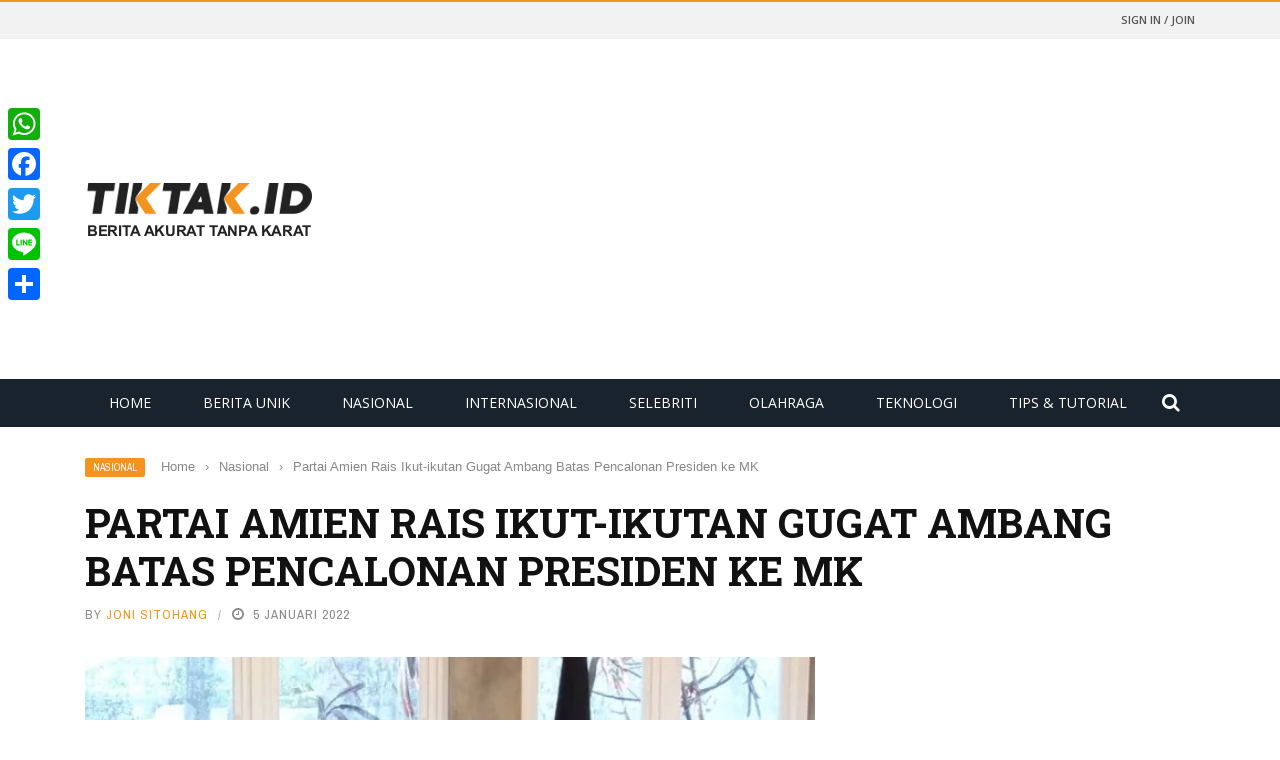

--- FILE ---
content_type: text/html; charset=UTF-8
request_url: https://www.tiktak.id/partai-amien-rais-ikut-ikutan-gugat-ambang-batas-pencalonan-presiden-ke-mk.html
body_size: 22156
content:
<!DOCTYPE html>
<html lang="id" prefix="og: https://ogp.me/ns# fb: http://ogp.me/ns/fb#">
<head>
	<script async src="https://pagead2.googlesyndication.com/pagead/js/adsbygoogle.js?client=ca-pub-2073336832955636"
     crossorigin="anonymous"></script>
	<meta charset="UTF-8" />
    
    <meta name="viewport" content="width=device-width, initial-scale=1"/>
	
		
	<link rel="pingback" href="https://www.tiktak.id/xmlrpc.php">

	
<!-- Optimasi Mesin Pencari oleh Rank Math - https://rankmath.com/ -->
<title>Partai Amien Rais Ikut-ikutan Gugat Ambang Batas Pencalonan Presiden ke MK - TIKTAK.ID</title>
<meta name="description" content="TIKTAK.ID - Partai Ummat diketahui memiliki rencana mengajukan judicial review Pasal 222 Undang-Undang Nomor 7 Tahun 2017 tentang Pemilihan Umum ke Mahkamah"/>
<meta name="robots" content="index, follow, max-snippet:-1, max-video-preview:-1, max-image-preview:large"/>
<link rel="canonical" href="https://www.tiktak.id/partai-amien-rais-ikut-ikutan-gugat-ambang-batas-pencalonan-presiden-ke-mk.html" />
<meta property="og:locale" content="id_ID" />
<meta property="og:type" content="article" />
<meta property="og:title" content="Partai Amien Rais Ikut-ikutan Gugat Ambang Batas Pencalonan Presiden ke MK - TIKTAK.ID" />
<meta property="og:description" content="TIKTAK.ID - Partai Ummat diketahui memiliki rencana mengajukan judicial review Pasal 222 Undang-Undang Nomor 7 Tahun 2017 tentang Pemilihan Umum ke Mahkamah" />
<meta property="og:url" content="https://www.tiktak.id/partai-amien-rais-ikut-ikutan-gugat-ambang-batas-pencalonan-presiden-ke-mk.html" />
<meta property="og:site_name" content="TIKTAK.ID" />
<meta property="article:tag" content="amien rais" />
<meta property="article:tag" content="Mahkamah Konstitusi" />
<meta property="article:tag" content="Partai Ummat" />
<meta property="article:tag" content="Pemilu 2024" />
<meta property="article:tag" content="Pilpres 2024" />
<meta property="article:section" content="Nasional" />
<meta property="og:updated_time" content="2022-01-05T14:36:47+07:00" />
<meta property="og:image" content="https://i0.wp.com/www.tiktak.id/wp-content/uploads/2022/01/Ridho.jpg" />
<meta property="og:image:secure_url" content="https://i0.wp.com/www.tiktak.id/wp-content/uploads/2022/01/Ridho.jpg" />
<meta property="og:image:width" content="750" />
<meta property="og:image:height" content="500" />
<meta property="og:image:alt" content="Partai Amien Rais Ikut-ikutan Gugat Ambang Batas Pencalonan Presiden ke MK" />
<meta property="og:image:type" content="image/jpeg" />
<meta property="article:published_time" content="2022-01-05T14:36:46+07:00" />
<meta property="article:modified_time" content="2022-01-05T14:36:47+07:00" />
<meta name="twitter:card" content="summary_large_image" />
<meta name="twitter:title" content="Partai Amien Rais Ikut-ikutan Gugat Ambang Batas Pencalonan Presiden ke MK - TIKTAK.ID" />
<meta name="twitter:description" content="TIKTAK.ID - Partai Ummat diketahui memiliki rencana mengajukan judicial review Pasal 222 Undang-Undang Nomor 7 Tahun 2017 tentang Pemilihan Umum ke Mahkamah" />
<meta name="twitter:image" content="https://i0.wp.com/www.tiktak.id/wp-content/uploads/2022/01/Ridho.jpg" />
<meta name="twitter:label1" content="Ditulis oleh" />
<meta name="twitter:data1" content="Joni Sitohang" />
<meta name="twitter:label2" content="Waktunya membaca" />
<meta name="twitter:data2" content="1 menit" />
<script type="application/ld+json" class="rank-math-schema">{"@context":"https://schema.org","@graph":[{"@type":["Person","Organization"],"@id":"https://www.tiktak.id/#person","name":"TIKTAK.ID"},{"@type":"WebSite","@id":"https://www.tiktak.id/#website","url":"https://www.tiktak.id","name":"TIKTAK.ID","publisher":{"@id":"https://www.tiktak.id/#person"},"inLanguage":"id"},{"@type":"ImageObject","@id":"https://i0.wp.com/www.tiktak.id/wp-content/uploads/2022/01/Ridho.jpg?fit=750%2C500&amp;ssl=1","url":"https://i0.wp.com/www.tiktak.id/wp-content/uploads/2022/01/Ridho.jpg?fit=750%2C500&amp;ssl=1","width":"750","height":"500","caption":"Partai Amien Rais Ikut-ikutan Gugat Ambang Batas Pencalonan Presiden ke MK","inLanguage":"id"},{"@type":"WebPage","@id":"https://www.tiktak.id/partai-amien-rais-ikut-ikutan-gugat-ambang-batas-pencalonan-presiden-ke-mk.html#webpage","url":"https://www.tiktak.id/partai-amien-rais-ikut-ikutan-gugat-ambang-batas-pencalonan-presiden-ke-mk.html","name":"Partai Amien Rais Ikut-ikutan Gugat Ambang Batas Pencalonan Presiden ke MK - TIKTAK.ID","datePublished":"2022-01-05T14:36:46+07:00","dateModified":"2022-01-05T14:36:47+07:00","isPartOf":{"@id":"https://www.tiktak.id/#website"},"primaryImageOfPage":{"@id":"https://i0.wp.com/www.tiktak.id/wp-content/uploads/2022/01/Ridho.jpg?fit=750%2C500&amp;ssl=1"},"inLanguage":"id"},{"@type":"Person","@id":"https://www.tiktak.id/author/joni-sitohang","name":"Joni Sitohang","url":"https://www.tiktak.id/author/joni-sitohang","image":{"@type":"ImageObject","@id":"https://secure.gravatar.com/avatar/4462d2a547cd4f217035767ab1d121d020c90c50712110f96e410fac21669501?s=96&amp;d=mm&amp;r=g","url":"https://secure.gravatar.com/avatar/4462d2a547cd4f217035767ab1d121d020c90c50712110f96e410fac21669501?s=96&amp;d=mm&amp;r=g","caption":"Joni Sitohang","inLanguage":"id"}},{"@type":"BlogPosting","headline":"Partai Amien Rais Ikut-ikutan Gugat Ambang Batas Pencalonan Presiden ke MK - TIKTAK.ID","datePublished":"2022-01-05T14:36:46+07:00","dateModified":"2022-01-05T14:36:47+07:00","articleSection":"Nasional","author":{"@id":"https://www.tiktak.id/author/joni-sitohang","name":"Joni Sitohang"},"publisher":{"@id":"https://www.tiktak.id/#person"},"description":"TIKTAK.ID - Partai Ummat diketahui memiliki rencana mengajukan judicial review Pasal 222 Undang-Undang Nomor 7 Tahun 2017 tentang Pemilihan Umum ke Mahkamah","name":"Partai Amien Rais Ikut-ikutan Gugat Ambang Batas Pencalonan Presiden ke MK - TIKTAK.ID","@id":"https://www.tiktak.id/partai-amien-rais-ikut-ikutan-gugat-ambang-batas-pencalonan-presiden-ke-mk.html#richSnippet","isPartOf":{"@id":"https://www.tiktak.id/partai-amien-rais-ikut-ikutan-gugat-ambang-batas-pencalonan-presiden-ke-mk.html#webpage"},"image":{"@id":"https://i0.wp.com/www.tiktak.id/wp-content/uploads/2022/01/Ridho.jpg?fit=750%2C500&amp;ssl=1"},"inLanguage":"id","mainEntityOfPage":{"@id":"https://www.tiktak.id/partai-amien-rais-ikut-ikutan-gugat-ambang-batas-pencalonan-presiden-ke-mk.html#webpage"}}]}</script>
<!-- /Plugin WordPress Rank Math SEO -->

<link rel='dns-prefetch' href='//static.addtoany.com' />
<link rel='dns-prefetch' href='//www.tiktak.id' />
<link rel='dns-prefetch' href='//code.jquery.com' />
<link rel='dns-prefetch' href='//stats.wp.com' />
<link rel='dns-prefetch' href='//fonts.googleapis.com' />
<link rel='preconnect' href='//c0.wp.com' />
<link rel='preconnect' href='//i0.wp.com' />
<link rel='preconnect' href='https://fonts.gstatic.com' crossorigin />
<link rel="alternate" type="application/rss+xml" title="TIKTAK.ID &raquo; Feed" href="https://www.tiktak.id/feed" />
<link rel="alternate" type="application/rss+xml" title="TIKTAK.ID &raquo; Umpan Komentar" href="https://www.tiktak.id/comments/feed" />
<link rel="alternate" type="application/rss+xml" title="TIKTAK.ID &raquo; Partai Amien Rais Ikut-ikutan Gugat Ambang Batas Pencalonan Presiden ke MK Umpan Komentar" href="https://www.tiktak.id/partai-amien-rais-ikut-ikutan-gugat-ambang-batas-pencalonan-presiden-ke-mk.html/feed" />
<link rel="alternate" title="oEmbed (JSON)" type="application/json+oembed" href="https://www.tiktak.id/wp-json/oembed/1.0/embed?url=https%3A%2F%2Fwww.tiktak.id%2Fpartai-amien-rais-ikut-ikutan-gugat-ambang-batas-pencalonan-presiden-ke-mk.html" />
<link rel="alternate" title="oEmbed (XML)" type="text/xml+oembed" href="https://www.tiktak.id/wp-json/oembed/1.0/embed?url=https%3A%2F%2Fwww.tiktak.id%2Fpartai-amien-rais-ikut-ikutan-gugat-ambang-batas-pencalonan-presiden-ke-mk.html&#038;format=xml" />
<style id='wp-img-auto-sizes-contain-inline-css' type='text/css'>
img:is([sizes=auto i],[sizes^="auto," i]){contain-intrinsic-size:3000px 1500px}
/*# sourceURL=wp-img-auto-sizes-contain-inline-css */
</style>

<style id='wp-emoji-styles-inline-css' type='text/css'>

	img.wp-smiley, img.emoji {
		display: inline !important;
		border: none !important;
		box-shadow: none !important;
		height: 1em !important;
		width: 1em !important;
		margin: 0 0.07em !important;
		vertical-align: -0.1em !important;
		background: none !important;
		padding: 0 !important;
	}
/*# sourceURL=wp-emoji-styles-inline-css */
</style>
<link rel='stylesheet' id='wp-block-library-css' href='https://c0.wp.com/c/6.9/wp-includes/css/dist/block-library/style.min.css' type='text/css' media='all' />
<style id='wp-block-paragraph-inline-css' type='text/css'>
.is-small-text{font-size:.875em}.is-regular-text{font-size:1em}.is-large-text{font-size:2.25em}.is-larger-text{font-size:3em}.has-drop-cap:not(:focus):first-letter{float:left;font-size:8.4em;font-style:normal;font-weight:100;line-height:.68;margin:.05em .1em 0 0;text-transform:uppercase}body.rtl .has-drop-cap:not(:focus):first-letter{float:none;margin-left:.1em}p.has-drop-cap.has-background{overflow:hidden}:root :where(p.has-background){padding:1.25em 2.375em}:where(p.has-text-color:not(.has-link-color)) a{color:inherit}p.has-text-align-left[style*="writing-mode:vertical-lr"],p.has-text-align-right[style*="writing-mode:vertical-rl"]{rotate:180deg}
/*# sourceURL=https://c0.wp.com/c/6.9/wp-includes/blocks/paragraph/style.min.css */
</style>
<style id='global-styles-inline-css' type='text/css'>
:root{--wp--preset--aspect-ratio--square: 1;--wp--preset--aspect-ratio--4-3: 4/3;--wp--preset--aspect-ratio--3-4: 3/4;--wp--preset--aspect-ratio--3-2: 3/2;--wp--preset--aspect-ratio--2-3: 2/3;--wp--preset--aspect-ratio--16-9: 16/9;--wp--preset--aspect-ratio--9-16: 9/16;--wp--preset--color--black: #000000;--wp--preset--color--cyan-bluish-gray: #abb8c3;--wp--preset--color--white: #ffffff;--wp--preset--color--pale-pink: #f78da7;--wp--preset--color--vivid-red: #cf2e2e;--wp--preset--color--luminous-vivid-orange: #ff6900;--wp--preset--color--luminous-vivid-amber: #fcb900;--wp--preset--color--light-green-cyan: #7bdcb5;--wp--preset--color--vivid-green-cyan: #00d084;--wp--preset--color--pale-cyan-blue: #8ed1fc;--wp--preset--color--vivid-cyan-blue: #0693e3;--wp--preset--color--vivid-purple: #9b51e0;--wp--preset--gradient--vivid-cyan-blue-to-vivid-purple: linear-gradient(135deg,rgb(6,147,227) 0%,rgb(155,81,224) 100%);--wp--preset--gradient--light-green-cyan-to-vivid-green-cyan: linear-gradient(135deg,rgb(122,220,180) 0%,rgb(0,208,130) 100%);--wp--preset--gradient--luminous-vivid-amber-to-luminous-vivid-orange: linear-gradient(135deg,rgb(252,185,0) 0%,rgb(255,105,0) 100%);--wp--preset--gradient--luminous-vivid-orange-to-vivid-red: linear-gradient(135deg,rgb(255,105,0) 0%,rgb(207,46,46) 100%);--wp--preset--gradient--very-light-gray-to-cyan-bluish-gray: linear-gradient(135deg,rgb(238,238,238) 0%,rgb(169,184,195) 100%);--wp--preset--gradient--cool-to-warm-spectrum: linear-gradient(135deg,rgb(74,234,220) 0%,rgb(151,120,209) 20%,rgb(207,42,186) 40%,rgb(238,44,130) 60%,rgb(251,105,98) 80%,rgb(254,248,76) 100%);--wp--preset--gradient--blush-light-purple: linear-gradient(135deg,rgb(255,206,236) 0%,rgb(152,150,240) 100%);--wp--preset--gradient--blush-bordeaux: linear-gradient(135deg,rgb(254,205,165) 0%,rgb(254,45,45) 50%,rgb(107,0,62) 100%);--wp--preset--gradient--luminous-dusk: linear-gradient(135deg,rgb(255,203,112) 0%,rgb(199,81,192) 50%,rgb(65,88,208) 100%);--wp--preset--gradient--pale-ocean: linear-gradient(135deg,rgb(255,245,203) 0%,rgb(182,227,212) 50%,rgb(51,167,181) 100%);--wp--preset--gradient--electric-grass: linear-gradient(135deg,rgb(202,248,128) 0%,rgb(113,206,126) 100%);--wp--preset--gradient--midnight: linear-gradient(135deg,rgb(2,3,129) 0%,rgb(40,116,252) 100%);--wp--preset--font-size--small: 13px;--wp--preset--font-size--medium: 20px;--wp--preset--font-size--large: 36px;--wp--preset--font-size--x-large: 42px;--wp--preset--spacing--20: 0.44rem;--wp--preset--spacing--30: 0.67rem;--wp--preset--spacing--40: 1rem;--wp--preset--spacing--50: 1.5rem;--wp--preset--spacing--60: 2.25rem;--wp--preset--spacing--70: 3.38rem;--wp--preset--spacing--80: 5.06rem;--wp--preset--shadow--natural: 6px 6px 9px rgba(0, 0, 0, 0.2);--wp--preset--shadow--deep: 12px 12px 50px rgba(0, 0, 0, 0.4);--wp--preset--shadow--sharp: 6px 6px 0px rgba(0, 0, 0, 0.2);--wp--preset--shadow--outlined: 6px 6px 0px -3px rgb(255, 255, 255), 6px 6px rgb(0, 0, 0);--wp--preset--shadow--crisp: 6px 6px 0px rgb(0, 0, 0);}:where(.is-layout-flex){gap: 0.5em;}:where(.is-layout-grid){gap: 0.5em;}body .is-layout-flex{display: flex;}.is-layout-flex{flex-wrap: wrap;align-items: center;}.is-layout-flex > :is(*, div){margin: 0;}body .is-layout-grid{display: grid;}.is-layout-grid > :is(*, div){margin: 0;}:where(.wp-block-columns.is-layout-flex){gap: 2em;}:where(.wp-block-columns.is-layout-grid){gap: 2em;}:where(.wp-block-post-template.is-layout-flex){gap: 1.25em;}:where(.wp-block-post-template.is-layout-grid){gap: 1.25em;}.has-black-color{color: var(--wp--preset--color--black) !important;}.has-cyan-bluish-gray-color{color: var(--wp--preset--color--cyan-bluish-gray) !important;}.has-white-color{color: var(--wp--preset--color--white) !important;}.has-pale-pink-color{color: var(--wp--preset--color--pale-pink) !important;}.has-vivid-red-color{color: var(--wp--preset--color--vivid-red) !important;}.has-luminous-vivid-orange-color{color: var(--wp--preset--color--luminous-vivid-orange) !important;}.has-luminous-vivid-amber-color{color: var(--wp--preset--color--luminous-vivid-amber) !important;}.has-light-green-cyan-color{color: var(--wp--preset--color--light-green-cyan) !important;}.has-vivid-green-cyan-color{color: var(--wp--preset--color--vivid-green-cyan) !important;}.has-pale-cyan-blue-color{color: var(--wp--preset--color--pale-cyan-blue) !important;}.has-vivid-cyan-blue-color{color: var(--wp--preset--color--vivid-cyan-blue) !important;}.has-vivid-purple-color{color: var(--wp--preset--color--vivid-purple) !important;}.has-black-background-color{background-color: var(--wp--preset--color--black) !important;}.has-cyan-bluish-gray-background-color{background-color: var(--wp--preset--color--cyan-bluish-gray) !important;}.has-white-background-color{background-color: var(--wp--preset--color--white) !important;}.has-pale-pink-background-color{background-color: var(--wp--preset--color--pale-pink) !important;}.has-vivid-red-background-color{background-color: var(--wp--preset--color--vivid-red) !important;}.has-luminous-vivid-orange-background-color{background-color: var(--wp--preset--color--luminous-vivid-orange) !important;}.has-luminous-vivid-amber-background-color{background-color: var(--wp--preset--color--luminous-vivid-amber) !important;}.has-light-green-cyan-background-color{background-color: var(--wp--preset--color--light-green-cyan) !important;}.has-vivid-green-cyan-background-color{background-color: var(--wp--preset--color--vivid-green-cyan) !important;}.has-pale-cyan-blue-background-color{background-color: var(--wp--preset--color--pale-cyan-blue) !important;}.has-vivid-cyan-blue-background-color{background-color: var(--wp--preset--color--vivid-cyan-blue) !important;}.has-vivid-purple-background-color{background-color: var(--wp--preset--color--vivid-purple) !important;}.has-black-border-color{border-color: var(--wp--preset--color--black) !important;}.has-cyan-bluish-gray-border-color{border-color: var(--wp--preset--color--cyan-bluish-gray) !important;}.has-white-border-color{border-color: var(--wp--preset--color--white) !important;}.has-pale-pink-border-color{border-color: var(--wp--preset--color--pale-pink) !important;}.has-vivid-red-border-color{border-color: var(--wp--preset--color--vivid-red) !important;}.has-luminous-vivid-orange-border-color{border-color: var(--wp--preset--color--luminous-vivid-orange) !important;}.has-luminous-vivid-amber-border-color{border-color: var(--wp--preset--color--luminous-vivid-amber) !important;}.has-light-green-cyan-border-color{border-color: var(--wp--preset--color--light-green-cyan) !important;}.has-vivid-green-cyan-border-color{border-color: var(--wp--preset--color--vivid-green-cyan) !important;}.has-pale-cyan-blue-border-color{border-color: var(--wp--preset--color--pale-cyan-blue) !important;}.has-vivid-cyan-blue-border-color{border-color: var(--wp--preset--color--vivid-cyan-blue) !important;}.has-vivid-purple-border-color{border-color: var(--wp--preset--color--vivid-purple) !important;}.has-vivid-cyan-blue-to-vivid-purple-gradient-background{background: var(--wp--preset--gradient--vivid-cyan-blue-to-vivid-purple) !important;}.has-light-green-cyan-to-vivid-green-cyan-gradient-background{background: var(--wp--preset--gradient--light-green-cyan-to-vivid-green-cyan) !important;}.has-luminous-vivid-amber-to-luminous-vivid-orange-gradient-background{background: var(--wp--preset--gradient--luminous-vivid-amber-to-luminous-vivid-orange) !important;}.has-luminous-vivid-orange-to-vivid-red-gradient-background{background: var(--wp--preset--gradient--luminous-vivid-orange-to-vivid-red) !important;}.has-very-light-gray-to-cyan-bluish-gray-gradient-background{background: var(--wp--preset--gradient--very-light-gray-to-cyan-bluish-gray) !important;}.has-cool-to-warm-spectrum-gradient-background{background: var(--wp--preset--gradient--cool-to-warm-spectrum) !important;}.has-blush-light-purple-gradient-background{background: var(--wp--preset--gradient--blush-light-purple) !important;}.has-blush-bordeaux-gradient-background{background: var(--wp--preset--gradient--blush-bordeaux) !important;}.has-luminous-dusk-gradient-background{background: var(--wp--preset--gradient--luminous-dusk) !important;}.has-pale-ocean-gradient-background{background: var(--wp--preset--gradient--pale-ocean) !important;}.has-electric-grass-gradient-background{background: var(--wp--preset--gradient--electric-grass) !important;}.has-midnight-gradient-background{background: var(--wp--preset--gradient--midnight) !important;}.has-small-font-size{font-size: var(--wp--preset--font-size--small) !important;}.has-medium-font-size{font-size: var(--wp--preset--font-size--medium) !important;}.has-large-font-size{font-size: var(--wp--preset--font-size--large) !important;}.has-x-large-font-size{font-size: var(--wp--preset--font-size--x-large) !important;}
/*# sourceURL=global-styles-inline-css */
</style>

<style id='classic-theme-styles-inline-css' type='text/css'>
/*! This file is auto-generated */
.wp-block-button__link{color:#fff;background-color:#32373c;border-radius:9999px;box-shadow:none;text-decoration:none;padding:calc(.667em + 2px) calc(1.333em + 2px);font-size:1.125em}.wp-block-file__button{background:#32373c;color:#fff;text-decoration:none}
/*# sourceURL=/wp-includes/css/classic-themes.min.css */
</style>
<link rel='stylesheet' id='contact-form-7-css' href='https://www.tiktak.id/wp-content/plugins/contact-form-7/includes/css/styles.css?ver=6.1.4' type='text/css' media='all' />
<style id='dominant-color-styles-inline-css' type='text/css'>
img[data-dominant-color]:not(.has-transparency) { background-color: var(--dominant-color); }
/*# sourceURL=dominant-color-styles-inline-css */
</style>
<link rel='stylesheet' id='jquery-core-css-css' href='https://code.jquery.com/ui/1.11.4/themes/smoothness/jquery-ui.css?ver=6.9' type='text/css' media='all' />
<link rel='stylesheet' id='bootstrap-css-css' href='https://www.tiktak.id/wp-content/themes/gloria/framework/bootstrap/css/bootstrap.css?ver=6.9' type='text/css' media='all' />
<link rel='stylesheet' id='fa-css' href='https://www.tiktak.id/wp-content/themes/gloria/css/fonts/awesome-fonts/css/font-awesome.min.css?ver=6.9' type='text/css' media='all' />
<link rel='stylesheet' id='gloria-theme-plugins-css' href='https://www.tiktak.id/wp-content/themes/gloria/css/theme_plugins.css?ver=6.9' type='text/css' media='all' />
<link rel='stylesheet' id='gloria-style-css' href='https://www.tiktak.id/wp-content/themes/gloria/css/bkstyle.css?ver=6.9' type='text/css' media='all' />
<link rel='stylesheet' id='gloria-responsive-css' href='https://www.tiktak.id/wp-content/themes/gloria/css/responsive.css?ver=6.9' type='text/css' media='all' />
<link rel='stylesheet' id='gloria-wpstyle-css' href='https://www.tiktak.id/wp-content/themes/gloria/style.css?ver=6.9' type='text/css' media='all' />
<link rel='stylesheet' id='login-with-ajax-css' href='https://www.tiktak.id/wp-content/themes/gloria/plugins/login-with-ajax/widget.css?ver=4.5.1' type='text/css' media='all' />
<link rel='stylesheet' id='addtoany-css' href='https://www.tiktak.id/wp-content/plugins/add-to-any/addtoany.min.css?ver=1.16' type='text/css' media='all' />
<link rel="preload" as="style" href="https://fonts.googleapis.com/css?family=Open%20Sans:300,400,500,600,700,800,300italic,400italic,500italic,600italic,700italic,800italic%7CArchivo%20Narrow:400,500,600,700,400italic,500italic,600italic,700italic%7CRoboto%20Slab:100,200,300,400,500,600,700,800,900&#038;display=swap&#038;ver=1577611886" /><link rel="stylesheet" href="https://fonts.googleapis.com/css?family=Open%20Sans:300,400,500,600,700,800,300italic,400italic,500italic,600italic,700italic,800italic%7CArchivo%20Narrow:400,500,600,700,400italic,500italic,600italic,700italic%7CRoboto%20Slab:100,200,300,400,500,600,700,800,900&#038;display=swap&#038;ver=1577611886" media="print" onload="this.media='all'"><noscript><link rel="stylesheet" href="https://fonts.googleapis.com/css?family=Open%20Sans:300,400,500,600,700,800,300italic,400italic,500italic,600italic,700italic,800italic%7CArchivo%20Narrow:400,500,600,700,400italic,500italic,600italic,700italic%7CRoboto%20Slab:100,200,300,400,500,600,700,800,900&#038;display=swap&#038;ver=1577611886" /></noscript><script type="text/javascript" id="addtoany-core-js-before">
/* <![CDATA[ */
window.a2a_config=window.a2a_config||{};a2a_config.callbacks=[];a2a_config.overlays=[];a2a_config.templates={};a2a_localize = {
	Share: "Share",
	Save: "Save",
	Subscribe: "Subscribe",
	Email: "Email",
	Bookmark: "Bookmark",
	ShowAll: "Show all",
	ShowLess: "Show less",
	FindServices: "Find service(s)",
	FindAnyServiceToAddTo: "Instantly find any service to add to",
	PoweredBy: "Powered by",
	ShareViaEmail: "Share via email",
	SubscribeViaEmail: "Subscribe via email",
	BookmarkInYourBrowser: "Bookmark in your browser",
	BookmarkInstructions: "Press Ctrl+D or \u2318+D to bookmark this page",
	AddToYourFavorites: "Add to your favorites",
	SendFromWebOrProgram: "Send from any email address or email program",
	EmailProgram: "Email program",
	More: "More&#8230;",
	ThanksForSharing: "Thanks for sharing!",
	ThanksForFollowing: "Thanks for following!"
};


//# sourceURL=addtoany-core-js-before
/* ]]> */
</script>
<script type="text/javascript" defer src="https://static.addtoany.com/menu/page.js" id="addtoany-core-js"></script>
<script type="text/javascript" src="https://c0.wp.com/c/6.9/wp-includes/js/jquery/jquery.min.js" id="jquery-core-js"></script>
<script type="text/javascript" src="https://c0.wp.com/c/6.9/wp-includes/js/jquery/jquery-migrate.min.js" id="jquery-migrate-js"></script>
<script type="text/javascript" defer src="https://www.tiktak.id/wp-content/plugins/add-to-any/addtoany.min.js?ver=1.1" id="addtoany-jquery-js"></script>
<script type="text/javascript" src="https://code.jquery.com/ui/1.11.4/jquery-ui.js?ver=1" id="ui-core-js-js"></script>
<script type="text/javascript" id="login-with-ajax-js-extra">
/* <![CDATA[ */
var LWA = {"ajaxurl":"https://www.tiktak.id/wp-admin/admin-ajax.php","off":""};
//# sourceURL=login-with-ajax-js-extra
/* ]]> */
</script>
<script type="text/javascript" src="https://www.tiktak.id/wp-content/themes/gloria/plugins/login-with-ajax/login-with-ajax.js?ver=4.5.1" id="login-with-ajax-js"></script>
<script type="text/javascript" src="https://www.tiktak.id/wp-content/plugins/login-with-ajax/ajaxify/ajaxify.min.js?ver=4.5.1" id="login-with-ajax-ajaxify-js"></script>
<link rel="https://api.w.org/" href="https://www.tiktak.id/wp-json/" /><link rel="alternate" title="JSON" type="application/json" href="https://www.tiktak.id/wp-json/wp/v2/posts/33449" /><link rel="EditURI" type="application/rsd+xml" title="RSD" href="https://www.tiktak.id/xmlrpc.php?rsd" />
<meta name="generator" content="WordPress 6.9" />
<link rel='shortlink' href='https://www.tiktak.id/?p=33449' />
<meta name="generator" content="Redux 4.5.9" /><meta name="generator" content="auto-sizes 1.7.0">
<meta name="generator" content="dominant-color-images 1.2.0">
<meta name="generator" content="performance-lab 4.0.0; plugins: auto-sizes, dominant-color-images, image-prioritizer, speculation-rules, web-worker-offloading, webp-uploads">
<meta name="generator" content="web-worker-offloading 0.2.0">
<meta name="generator" content="webp-uploads 2.6.0">
	<style>img#wpstats{display:none}</style>
		        <script type="text/javascript">
            var ajaxurl = 'https://www.tiktak.id/wp-admin/admin-ajax.php';
        </script>
    <meta name="generator" content="speculation-rules 1.6.0">
<meta name="generator" content="optimization-detective 1.0.0-beta3">
      <meta name="onesignal" content="wordpress-plugin"/>
            <script>

      window.OneSignalDeferred = window.OneSignalDeferred || [];

      OneSignalDeferred.push(function(OneSignal) {
        var oneSignal_options = {};
        window._oneSignalInitOptions = oneSignal_options;

        oneSignal_options['serviceWorkerParam'] = { scope: '/' };
oneSignal_options['serviceWorkerPath'] = 'OneSignalSDKWorker.js.php';

        OneSignal.Notifications.setDefaultUrl("https://www.tiktak.id");

        oneSignal_options['wordpress'] = true;
oneSignal_options['appId'] = '96808731-d9e1-47a0-96ff-bf94e1287c27';
oneSignal_options['allowLocalhostAsSecureOrigin'] = true;
oneSignal_options['welcomeNotification'] = { };
oneSignal_options['welcomeNotification']['title'] = "";
oneSignal_options['welcomeNotification']['message'] = "Terimakasih telah berlangganan.";
oneSignal_options['path'] = "https://www.tiktak.id/wp-content/plugins/onesignal-free-web-push-notifications/sdk_files/";
oneSignal_options['safari_web_id'] = "web.onesignal.auto.12398f86-c304-472b-bd93-39635fc69310";
oneSignal_options['persistNotification'] = false;
oneSignal_options['promptOptions'] = { };
oneSignal_options['notifyButton'] = { };
oneSignal_options['notifyButton']['enable'] = true;
oneSignal_options['notifyButton']['position'] = 'bottom-right';
oneSignal_options['notifyButton']['theme'] = 'default';
oneSignal_options['notifyButton']['size'] = 'large';
oneSignal_options['notifyButton']['displayPredicate'] = function() {
              return !OneSignal.User.PushSubscription.optedIn;
            };
oneSignal_options['notifyButton']['showCredit'] = false;
oneSignal_options['notifyButton']['text'] = {};
oneSignal_options['notifyButton']['text']['tip.state.subscribed'] = 'Anda Akan Menerima Notifikasi Berita Terbaru';
oneSignal_options['notifyButton']['text']['message.action.subscribed'] = 'Terima Kasih Telah Berlangganan Artikel Kami';
              OneSignal.init(window._oneSignalInitOptions);
              OneSignal.Slidedown.promptPush()      });

      function documentInitOneSignal() {
        var oneSignal_elements = document.getElementsByClassName("OneSignal-prompt");

        var oneSignalLinkClickHandler = function(event) { OneSignal.Notifications.requestPermission(); event.preventDefault(); };        for(var i = 0; i < oneSignal_elements.length; i++)
          oneSignal_elements[i].addEventListener('click', oneSignalLinkClickHandler, false);
      }

      if (document.readyState === 'complete') {
           documentInitOneSignal();
      }
      else {
           window.addEventListener("load", function(event){
               documentInitOneSignal();
          });
      }
    </script>
<meta name="generator" content="image-prioritizer 1.0.0-beta2">
    
    <style type='text/css' media="all">
        .review-score {display: none !important;}        ::selection {color: #FFF; background: #f39420}
        ::-webkit-selection {color: #FFF; background: #f39420}
         
             p > a, .article-content p a, .article-content p a:visited, .article-content p a:focus, .article-content li a, .article-content li a:visited, 
             .article-content li a:focus, .content_out.small-post .meta .post-category a, .ticker-title, #top-menu>ul>li:hover, 
             #top-menu>ul>li .sub-menu li:hover, .content_in .meta > div.post-category a,
            .meta .post-category a, .top-nav .bk-links-modal:hover, .bk-lwa-profile .bk-user-data > div:hover,
            .s-post-header .meta > .post-category a, .breadcrumbs .location,
            .error-number h4, .redirect-home,
            .bk-author-box .author-info .bk-author-page-contact a:hover, .bk-blog-content .meta .post-category a, .widget-social-counter ul li .social-icon,
            #pagination .page-numbers, .post-page-links a, .single-page .icon-play:hover, .bk-author-box .author-info h3,
            #wp-calendar tbody td a, #wp-calendar tfoot #prev, .widget-feedburner > h3, 
            a.bk_u_login:hover, a.bk_u_logout:hover, .widget-feedburner .feedburner-inner > h3,
            .meta .post-author a, .content_out.small-post .post-category a, .widget-tabs .cm-header .author-name, blockquote, blockquote:before, 
            /* Title hover */
            .bk-main-feature-inner .bk-small-group .title:hover, .row-type h4:hover, .content_out.small-post h4:hover, 
            .widget-tabs .author-comment-wrap h4:hover, .widget_comment .post-title:hover, .classic-blog-type .post-c-wrap .title:hover, 
            .module-large-blog .post-c-wrap h4:hover, .widget_reviews_tabs .post-list h4:hover, .module-tiny-row .post-c-wrap h4:hover, .pros-cons-title, 
            .article-content p a:hover, .article-content p a:visited, .article-content p a:focus, .s-post-nav .nav-btn h3:hover,
            .widget_recent_entries a:hover, .widget_archive a:hover, .widget_categories a:hover, .widget_meta a:hover, .widget_pages a:hover, .widget_recent_comments a:hover, .widget_nav_menu > div a:hover,
            .widget_rss li a:hover, .widget.timeline-posts li a:hover, .widget.timeline-posts li a:hover .post-date, 
            .bk-header-2 .header-social .social-icon a:hover, .bk-header-90 .header-social .social-icon a:hover,
            /*** Woocommerce ***/
            .woocommerce-page .star-rating span, .woocommerce-page p.stars a, .woocommerce-page div.product form.cart table td .reset_variations:hover,
            .bk_small_cart .widget_shopping_cart .cart_list a:hover,
            /*** BBPRESS ***/
            #subscription-toggle, #subscription-toggle:hover, #bbpress-forums li > a:hover,
            .widget_recent_topics .details .comment-author a, .bbp-author-name, .bbp-author-name:hover, .bbp-author-name:visited, 
            .widget_latest_replies .details .comment-author, .widget_recent_topics .details .post-title:hover, .widget_display_views ul li a:hover, .widget_display_topics ul li a:hover, 
            .widget_display_replies ul li a:hover, .widget_display_forums ul li a:hover, 
            .widget_latest_replies .details h4:hover, .comment-navigation a:hover
            {color: #f39420}
            
            .widget_tag_cloud .tagcloud a:hover,
            #comment-submit:hover, .main-nav, 
            #pagination .page-numbers, .post-page-links a, .post-page-links > span, .widget_latest_comments .flex-direction-nav li a:hover,
            #mobile-inner-header, input[type="submit"]:hover, #pagination .page-numbers, .post-page-links a, .post-page-links > span, .bk-login-modal, .lwa-register.lwa-register-default,
            .button:hover, .bk-back-login:hover, .footer .widget-title h3, .footer .widget-tab-titles li.active h3,
            #mobile-inner-header, .readmore a:hover, .loadmore span.ajaxtext:hover, .result-msg a:hover, .top-bar, .widget.timeline-posts li a:hover .meta:before,
            .button:hover, .woocommerce-page input.button.alt:hover, .woocommerce-page input.button:hover, .woocommerce-page div.product form.cart .button:hover,
            .woocommerce-page .woocommerce-message .button:hover, .woocommerce-page a.button:hover, .woocommerce-cart .wc-proceed-to-checkout a.checkout-button:hover,
            .bk_small_cart .woocommerce.widget_shopping_cart .buttons a:hover, .recommend-box h3:after
            {border-color: #f39420;}

            .flex-direction-nav li a:hover, #back-top, .module-fw-slider .flex-control-nav li a.flex-active, .related-box h3 a.active,
            .footer .cm-flex .flex-control-paging li a.flex-active, .main-nav #main-menu .menu > li:hover, #main-menu > ul > li.current-menu-item,
            .module-title h2, .page-title h2, .row-type .post-category a, .bk-small-group .post-category a, .module-grid-carousel .bk-carousel-wrap .item-child .post-category a,
            .bk-review-box .bk-overlay span, .bk-score-box, .share-total, #pagination .page-numbers.current, .post-page-links > span, .widget_latest_comments .flex-direction-nav li a:hover,
            .searchform-wrap .search-icon, .module-square-grid .content_in_wrapper, .module-large-blog .post-category a, .result-msg a:hover,
            .readmore a:hover, .module-fw-slider .post-c-wrap .post-category a, .rating-wrap, .inner-cell .innerwrap .post-category a, .module-carousel .post-c-wrap .post-category a, 
            .widget_slider .post-category a, .module-square-grid .post-c-wrap .post-category a, .module-grid .post-c-wrap .post-category a,.module-title .bk-tabs.active a, .classic-blog-type .post-category a, .sidebar-wrap .widget-title h3, .widget-tab-titles li.active h3, 
            .module-fw-slider .post-c-wrap .readmore a:hover, .loadmore span.ajaxtext:hover, .widget_tag_cloud .tagcloud a:hover, .widget.timeline-posts li a:hover .meta:before,
            .s-tags a:hover, .singletop .post-category a, .mCSB_scrollTools .mCSB_dragger .mCSB_dragger_bar, .mCSB_scrollTools .mCSB_dragger:hover .mCSB_dragger_bar, 
            .mCSB_scrollTools .mCSB_dragger:active .mCSB_dragger_bar, .mCSB_scrollTools .mCSB_dragger.mCSB_dragger_onDrag .mCSB_dragger_bar, .widget-postlist .large-post .post-category a,
            input[type="submit"]:hover, .widget-feedburner .feedburner-subscribe:hover button, .bk-back-login:hover, #comment-submit:hover,
            .bk-header-slider .post-c-wrap .readmore a,
            /** Woocommerce **/
            .woocommerce span.onsale, .woocommerce-page span.onsale, .button:hover, .woocommerce-page input.button.alt:hover, .woocommerce-page input.button:hover, .woocommerce-page div.product form.cart .button:hover,
            .woocommerce-page .woocommerce-message .button:hover, .woocommerce-page a.button:hover, .woocommerce-cart .wc-proceed-to-checkout a.checkout-button:hover, 
            .woocommerce-page div.product .summary .product_title span, .woocommerce-page div.product .woocommerce-tabs ul.tabs li.active, 
            .related.products > h2 span, .woocommerce-page #reviews h3 span, .upsells.products > h2 span, .cross-sells > h2 span, .woocommerce-page .cart-collaterals .cart_totals h2 span, 
            .woocommerce-page div.product .summary .product_title span, .woocommerce-page .widget_price_filter .ui-slider .ui-slider-range, 
            .woocommerce-page .widget_price_filter .ui-slider .ui-slider-handle, .product_meta .post-tags a:hover, .widget_display_stats dd strong, 
            .bk_small_cart .woocommerce.widget_shopping_cart .buttons a:hover, .bk_small_cart .cart-contents span,
            /*** BBPRESS ***/
            #bbpress-forums #bbp-search-form .search-icon, .widget_display_search .search-icon, #bbpress-forums div.bbp-topic-tags a:hover
            {background-color: #f39420;}
            @-webkit-keyframes rotateplane {
                0% {
                    -webkit-transform: perspective(120px) scaleX(1) scaleY(1);
                    background-color: #f39420;
                }
                25% {
                    -webkit-transform: perspective(120px) rotateY(90deg) scaleX(1) scaleY(1);
                    background-color: #f39420;
                }
                25.1% {
                    -webkit-transform: perspective(120px) rotateY(90deg) scaleX(-1) scaleY(1);
                    background-color: #333333;
                }
                50% {
                    -webkit-transform: perspective(120px) rotateY(180deg) scaleX(-1) scaleY(1);
                    background-color: #333333;
                }
                75% {
                    -webkit-transform: perspective(120px) rotateY(180deg) rotateX(90deg) scaleX(-1) scaleY(1);
                    background-color: #333333;
                }
                75.1% {
                    -webkit-transform: perspective(120px) rotateY(180deg) rotateX(90deg) scaleX(-1) scaleY(-1);
                    background-color: #f39420;
                }
                100% {
                    -webkit-transform: perspective(120px) rotateY(180deg) rotateX(180deg) scaleX(-1) scaleY(-1);
                    background-color: #f39420;
                }
            }
            @keyframes rotateplane {
                0% {
                    transform: perspective(120px) rotateX(0deg) rotateY(0deg) scaleX(1) scaleY(1);
                    -webkit-transform: perspective(120px) rotateX(0deg) rotateY(0deg) scaleX(1) scaleY(1);
                    background-color: #f39420;
                }
                25% {
                    transform: perspective(120px) rotateX(-90deg) rotateY(0deg) scaleX(1) scaleY(1);
                    -webkit-transform: perspective(120px) rotateX(0deg) rotateY(0deg) scaleX(1) scaleY(1);
                    background-color: #f39420;
                }
                25.1% {
                    transform: perspective(120px) rotateX(-90deg) rotateY(0deg) scaleX(1) scaleY(-1);
                    -webkit-transform: perspective(120px) rotateX(-90deg) rotateY(0deg) scaleX(1) scaleY(-1);
                    background-color: #333333;
                }
                50% {
                    transform: perspective(120px) rotateX(-180.1deg) rotateY(0deg) scaleX(1) scaleY(-1);
                    -webkit-transform: perspective(120px) rotateX(-180.1deg) rotateY(0deg) scaleX(1) scaleY(-1);
                    background-color: #333333;
                }
                75% {
                    transform: perspective(120px) rotateX(-180.1deg) rotateY(-90deg) scaleX(1) scaleY(-1);
                    -webkit-transform: perspective(120px) rotateX(-180.1deg) rotateY(-90deg) scaleX(1) scaleY(-1);
                    background-color: #333333;
                }
                75.1% {
                    transform: perspective(120px) rotateX(-180.1deg) rotateY(-90deg) scaleX(-1) scaleY(-1);
                    -webkit-transform: perspective(120px) rotateX(-180.1deg) rotateY(-90deg) scaleX(-1) scaleY(-1);
                    background-color: #f39420;
                }
                100% {
                    transform: perspective(120px) rotateX(-180deg) rotateY(-179.9deg) scaleX(-1) scaleY(-1);
                    -webkit-transform: perspective(120px) rotateX(-180deg) rotateY(-179.9deg) scaleX(-1) scaleY(-1);
                    background-color: #f39420;
                }
            }
            .content_out .review-score, ::-webkit-scrollbar-thumb, ::-webkit-scrollbar-thumb:window-inactive 
            {background-color: rgba(243,148,32,0.9);}
            
            .footer .cm-flex .flex-control-paging li a
            {background-color: rgba(243,148,32,0.3);}
            

                 
                .widget_most_commented .comments:after 
                {border-right-color: #2b2b2b;}
                #main-mobile-menu, .bk-dropdown-menu, .bk-sub-sub-menu, .sub-menu, .bk-mega-menu, .bk-mega-column-menu ,
                .ajax-form input, .module-title .main-title, .sidebar-wrap .widget-title, .widget_most_commented .comments,
                .related-box h3 a, .widget-tab-titles, .bk-tabs-wrapper, .widget-feedburner .feedburner-email, .widget-feedburner .feedburner-subscribe button
                {background-color: #2b2b2b;}
            
                            #page-wrap { width: auto; }
                            </style>
        <link rel="icon" href="https://i0.wp.com/www.tiktak.id/wp-content/uploads/2019/11/LOGO-POJOK-3.png?fit=32%2C32&#038;ssl=1" sizes="32x32" />
<link rel="icon" href="https://i0.wp.com/www.tiktak.id/wp-content/uploads/2019/11/LOGO-POJOK-3.png?fit=192%2C192&#038;ssl=1" sizes="192x192" />
<link rel="apple-touch-icon" href="https://i0.wp.com/www.tiktak.id/wp-content/uploads/2019/11/LOGO-POJOK-3.png?fit=180%2C180&#038;ssl=1" />
<meta name="msapplication-TileImage" content="https://i0.wp.com/www.tiktak.id/wp-content/uploads/2019/11/LOGO-POJOK-3.png?fit=192%2C192&#038;ssl=1" />
<style id="gloria_option-dynamic-css" title="dynamic-css" class="redux-options-output">#top-menu>ul>li, #top-menu>ul>li .sub-menu li, .bk_u_login, .bk_u_logout, .bk-links-modal{font-family:"Open Sans";font-weight:600;font-style:normal;}.header .logo.logo-text h1 a, .module-title h2, .page-title h2, .sidebar-wrap .widget-title h3, .widget-tab-titles h3, .main-nav #main-menu .menu > li, .main-nav #main-menu .menu > li > a, .mega-title h3, .header .logo.logo-text h1, .bk-sub-posts .post-title,
                            .comment-box .comment-author-name, .today-date, .related-box h3, .comment-box .comments-area-title h3, .comment-respond h3, .comments-area .comments-area-title h3, 
                            .bk-author-box .author-info h3, .footer .widget-title h3, .recommend-box h3, .bk-login-title, #footer-menu a, .bk-copyright, 
                            .woocommerce-page div.product .product_title, .woocommerce div.product .woocommerce-tabs ul.tabs li a, .module-title .bk-tabs,
                            .related.products > h2 span, .woocommerce-page #reviews h3 span, .upsells.products > h2 span, .cross-sells > h2 span, 
                            .woocommerce-page .cart-collaterals .cart_totals h2 span, .woocommerce-page div.product .summary .product_title span{font-family:"Open Sans";font-weight:400;font-style:normal;}.review-score, .bk-criteria-wrap > span, .rating-wrap span, .pros-cons-title{font-family:"Archivo Narrow";font-weight:700;font-style:normal;}.widget-tabs .cm-header, .widget-review-tabs ul li .bk-final-score, .widget-social-counter .counter, .widget-social-counter ul li .data .subscribe, .meta, .post-category, .widget_comment .cm-header div, .comment-box .comment-time, .share-box ul li .share-item__value,.share-box .bk-share .share-item__valuem, .share-total, .loadmore span.ajaxtext, .bk-search-content .nothing-respond, .share-sticky .total-share-wrap{font-family:"Archivo Narrow";font-weight:400;font-style:normal;}h1, h2, h3, h4, h5, #mobile-top-menu > ul > li, #mobile-menu > ul > li, .widget_display_stats dt,
                            .widget_display_views ul li a, .widget_display_topics ul li a, .widget_display_replies ul li a, 
                            .widget_display_forums ul li a, .widget_loginwithajaxwidget .bk-user-data ,.bk-share-box-top > span{font-family:"Roboto Slab";font-weight:700;font-style:normal;}body, textarea, input, p, .ticker-wrapper h4,
                            .entry-excerpt, .comment-text, .comment-author, .article-content,
                            .comments-area, .tag-list, .bk-mega-menu .bk-sub-posts .feature-post .menu-post-item .post-date, .comments-area small{font-family:Verdana, Geneva, sans-serif;font-weight:400;font-style:normal;}</style>
<!-- START - Open Graph and Twitter Card Tags 3.3.7 -->
 <!-- Facebook Open Graph -->
  <meta property="og:locale" content="id_ID"/>
  <meta property="og:site_name" content="TIKTAK.ID"/>
  <meta property="og:title" content="Partai Amien Rais Ikut-ikutan Gugat Ambang Batas Pencalonan Presiden ke MK"/>
  <meta property="og:url" content="https://www.tiktak.id/partai-amien-rais-ikut-ikutan-gugat-ambang-batas-pencalonan-presiden-ke-mk.html"/>
  <meta property="og:type" content="article"/>
  <meta property="og:description" content="TIKTAK.ID - Partai Ummat diketahui memiliki rencana mengajukan judicial review Pasal 222 Undang-Undang Nomor 7 Tahun 2017 tentang Pemilihan Umum ke Mahkamah Konstitusi (MK). Pasal tersebut memuat tentang ambang batas pencalonan presiden atau presidential threshold.



Diketahui, dalam Pasal 222 UU N"/>
  <meta property="og:image" content="https://www.tiktak.id/wp-content/uploads/2022/01/Ridho.jpg"/>
  <meta property="og:image:url" content="https://www.tiktak.id/wp-content/uploads/2022/01/Ridho.jpg"/>
  <meta property="og:image:secure_url" content="https://www.tiktak.id/wp-content/uploads/2022/01/Ridho.jpg"/>
  <meta property="article:published_time" content="2022-01-05T14:36:46+07:00"/>
  <meta property="article:modified_time" content="2022-01-05T14:36:47+07:00" />
  <meta property="og:updated_time" content="2022-01-05T14:36:47+07:00" />
  <meta property="article:section" content="Nasional"/>
 <!-- Google+ / Schema.org -->
  <meta itemprop="name" content="Partai Amien Rais Ikut-ikutan Gugat Ambang Batas Pencalonan Presiden ke MK"/>
  <meta itemprop="headline" content="Partai Amien Rais Ikut-ikutan Gugat Ambang Batas Pencalonan Presiden ke MK"/>
  <meta itemprop="description" content="TIKTAK.ID - Partai Ummat diketahui memiliki rencana mengajukan judicial review Pasal 222 Undang-Undang Nomor 7 Tahun 2017 tentang Pemilihan Umum ke Mahkamah Konstitusi (MK). Pasal tersebut memuat tentang ambang batas pencalonan presiden atau presidential threshold.



Diketahui, dalam Pasal 222 UU N"/>
  <meta itemprop="image" content="https://www.tiktak.id/wp-content/uploads/2022/01/Ridho.jpg"/>
  <meta itemprop="datePublished" content="2022-01-05"/>
  <meta itemprop="dateModified" content="2022-01-05T14:36:47+07:00" />
  <meta itemprop="author" content="Joni Sitohang"/>
  <!--<meta itemprop="publisher" content="TIKTAK.ID"/>--> <!-- To solve: The attribute publisher.itemtype has an invalid value -->
 <!-- Twitter Cards -->
  <meta name="twitter:title" content="Partai Amien Rais Ikut-ikutan Gugat Ambang Batas Pencalonan Presiden ke MK"/>
  <meta name="twitter:url" content="https://www.tiktak.id/partai-amien-rais-ikut-ikutan-gugat-ambang-batas-pencalonan-presiden-ke-mk.html"/>
  <meta name="twitter:description" content="TIKTAK.ID - Partai Ummat diketahui memiliki rencana mengajukan judicial review Pasal 222 Undang-Undang Nomor 7 Tahun 2017 tentang Pemilihan Umum ke Mahkamah Konstitusi (MK). Pasal tersebut memuat tentang ambang batas pencalonan presiden atau presidential threshold.



Diketahui, dalam Pasal 222 UU N"/>
  <meta name="twitter:image" content="https://www.tiktak.id/wp-content/uploads/2022/01/Ridho.jpg"/>
  <meta name="twitter:card" content="summary_large_image"/>
 <!-- SEO -->
 <!-- Misc. tags -->
 <!-- is_singular -->
<!-- END - Open Graph and Twitter Card Tags 3.3.7 -->
	
</head>
<body class="wp-singular post-template-default single single-post postid-33449 single-format-standard wp-theme-gloria">
        <div id="page-wrap" class= 'wide'>
        <div id="main-mobile-menu">
            <div class="block">
                <div id="mobile-inner-header">
                    <h3 class="menu-title">
                        TIKTAK.ID                    </h3>
                    <div class="mobile-menu-close"><i class="fa fa-long-arrow-left"></i></div>
                </div>
                                                <div class="main-menu">
                    <h3 class="menu-location-title">
                        Main Menu                    </h3>
                    <div id="mobile-menu" class="menu-menu-container"><ul id="menu-menu" class="menu"><li id="menu-item-1082" class="menu-item menu-item-type-custom menu-item-object-custom menu-item-home menu-item-1082"><a href="https://www.tiktak.id">Home</a></li>
<li id="menu-item-4307" class="menu-item menu-item-type-taxonomy menu-item-object-category menu-item-4307 menu-category-2223"><a href="https://www.tiktak.id/berita-unik">Berita Unik</a></li>
<li id="menu-item-1078" class="menu-item menu-item-type-taxonomy menu-item-object-category current-post-ancestor current-menu-parent current-post-parent menu-item-1078 menu-category-11"><a href="https://www.tiktak.id/nasional">Nasional</a></li>
<li id="menu-item-1077" class="menu-item menu-item-type-taxonomy menu-item-object-category menu-item-1077 menu-category-10"><a href="https://www.tiktak.id/internasional">Internasional</a></li>
<li id="menu-item-1080" class="menu-item menu-item-type-taxonomy menu-item-object-category menu-item-1080 menu-category-12"><a href="https://www.tiktak.id/selebriti">Selebriti</a></li>
<li id="menu-item-1079" class="menu-item menu-item-type-taxonomy menu-item-object-category menu-item-1079 menu-category-13"><a href="https://www.tiktak.id/olahraga">Olahraga</a></li>
<li id="menu-item-1084" class="menu-item menu-item-type-taxonomy menu-item-object-category menu-item-1084 menu-category-15"><a href="https://www.tiktak.id/teknologi">Teknologi</a></li>
<li id="menu-item-1664" class="menu-item menu-item-type-taxonomy menu-item-object-category menu-item-1664 menu-category-352"><a href="https://www.tiktak.id/tips-tutorial">Tips &#038; Tutorial</a></li>
</ul></div>                </div>
                            </div>
        </div>
        <div id="page-inner-wrap">
            <div class="page-cover mobile-menu-close"></div>
            <div class="bk-page-header">
                <div class="header-wrap header-1">
                    <div class="top-bar" style="display: ;">
                        <div class="bkwrapper container">
                                                            <div class="top-nav clearfix">
                                                                            	<div class="lwa bk-lwa lwa-template-modal bk-template-modal">		            <a href="https://www.tiktak.id/yakinbos?template=default" class="lwa-links-modal bk-links-modal">Sign in / Join</a>
		        		<div class="lwa-modal bk-login-modal" style="display:none;">
            <div class="lwa-form bk-login-form-wrapper bk-form-wrapper">
                <h1 class="bk-login-title">Login</h1>
    	        <form name="lwa-form" class="bk-login-modal-form bk-lwa-form" action="https://www.tiktak.id/yakinbos?template=default" method="post">
                    <div class="bk-login-panel">Welcome! Login in to your account</div>
                    <div class="bk-login-status">
                        <span class="lwa-status"></span>
                    </div>
    	            <div class="bk-ajaxform-wrap">
    	                <div class="lwa-username bk-login-input">
    	                    <div class="username_input bkusername_input">
    	                        <input type="text" name="log" id="lwa_user_login" class="input" placeholder="your username" required />
    	                    </div>
    	                </div>
    	                <div class="lwa-password bk-login-input">
    	                    <div class="password_input bkpassword_input">
    	                        <input type="password" name="pwd" id="lwa_user_pass" class="input" value="" placeholder="your password" required />
    	                    </div>
    	                </div>
                            	                <div class="lwa-submit bk-formsubmit">
    	                    <div class="lwa-links bk-links">
    	                        <div class="bk-rememberme">
        				        	        							<a class="lwa-links-remember bk-links-remember" href="https://www.tiktak.id/yakinbos?action=lostpassword&#038;template=default" title="Password Lost and Found">Lost your password?</a>
        							    							</div>
                                <div class="bk-registration">
                                                                    </div>
    	                    </div>
                            <div class="lwa-submit-button bk-submit-button">
    	                        <input type="submit" name="wp-submit" class="lwa-wp-submit" value="Log In" tabindex="100" />
    	                        <input type="hidden" name="lwa_profile_link" value="1" />
                            	<input type="hidden" name="login-with-ajax" value="login" />
    							    							<input type="hidden" name="redirect_to" value="https://www.tiktak.id" />
    							    	                    </div>
    	                </div>
    	            </div>
    	        </form>
            </div>
        	            <div class="lwa-remember bk-remember-form-wrapper bk-form-wrapper" style="display:none;">
                <h1 class="bk-login-title">Lost Password</h1>
    	        <form name="lwa-remember" class="bk-remember-form bk-lwa-remember" action="https://www.tiktak.id/yakinbos?action=lostpassword&#038;template=default" method="post">
    	        	<span class="lwa-status"></span>
    	            <div class="bk-forgotpass clearfix">
    	                <div class="lwa-remember-email bk-login-input">	                    
                            <input type="text" name="user_login" id="lwa_user_remember" placeholder="Enter username or email"/>
    	                </div>
                            	                <div class="bk-recover-submit">
                            <a href="#" class="bk-back-login"><i class="fa fa-long-arrow-left"></i>Back to login</a>
                            <input type="submit" value="Get New Password" />
                            <input type="hidden" name="login-with-ajax" value="remember" />	                
    	                </div>
    	            </div>
    	        </form>
            </div>
	        		    		</div>
	</div>                                                                                                              
                                </div><!--top-nav-->
                                                    </div>
                    </div><!--top-bar-->
        
                    <div class="header container">
                        <div class="row">
                            <div class="col-md-12">
                    			<div class="header-inner ">
     			                   <!-- logo open -->
                                                                    			<div class="logo">
                                            <h1>
                                                <a href="https://www.tiktak.id">
                                                    <img data-od-unknown-tag data-od-xpath="/HTML/BODY/DIV[@id=&apos;page-wrap&apos;]/*[2][self::DIV]/*[2][self::DIV]/*[1][self::DIV]/*[2][self::DIV]/*[1][self::DIV]/*[1][self::DIV]/*[1][self::DIV]/*[1][self::DIV]/*[1][self::H1]/*[1][self::A]/*[1][self::IMG]" src="https://www.tiktak.id/wp-content/uploads/2019/10/HEADER.png" alt="logo"/>
                                                </a>
                                            </h1>
                            			</div>
                            			<!-- logo close -->
                                                                                                                            <!-- header-banner open -->                             
                                			<div class="header-banner">
                                            <script async src="https://pagead2.googlesyndication.com/pagead/js/adsbygoogle.js"></script>
<!-- Top Header -->
<ins class="adsbygoogle"
     style="display:block"
     data-ad-client="ca-pub-2073336832955636"
     data-ad-slot="6853705235"
     data-ad-format="auto"
     data-full-width-responsive="true"></ins>
<script>
     (adsbygoogle = window.adsbygoogle || []).push({});
</script> 
                                			</div>                            
                                			<!-- header-banner close -->
                                                                        </div>
                            </div>
                        </div>
                    </div>
                    <!-- nav open -->
            		<nav class="main-nav">
                        <div class="main-nav-inner bkwrapper container">
                            <div class="main-nav-container clearfix">
                                    <div class="main-nav-wrap">
                                        <div class="mobile-menu-wrap">
                                            <h3 class="menu-title">
                                                TIKTAK.ID                                            </h3>
                                            <a class="mobile-nav-btn" id="nav-open-btn"><i class="fa fa-bars"></i></a>  
                                        </div>
                                        
                                        <div id="main-menu" class="menu-menu-container"><ul id="menu-menu-1" class="menu"><li class="menu-item menu-item-type-custom menu-item-object-custom menu-item-home menu-item-1082"><a href="https://www.tiktak.id">Home</a></li>
<li class="menu-item menu-item-type-taxonomy menu-item-object-category menu-item-4307 menu-category-2223"><a href="https://www.tiktak.id/berita-unik">Berita Unik</a></li>
<li class="menu-item menu-item-type-taxonomy menu-item-object-category current-post-ancestor current-menu-parent current-post-parent menu-item-1078 menu-category-11"><a href="https://www.tiktak.id/nasional">Nasional</a></li>
<li class="menu-item menu-item-type-taxonomy menu-item-object-category menu-item-1077 menu-category-10"><a href="https://www.tiktak.id/internasional">Internasional</a></li>
<li class="menu-item menu-item-type-taxonomy menu-item-object-category menu-item-1080 menu-category-12"><a href="https://www.tiktak.id/selebriti">Selebriti</a></li>
<li class="menu-item menu-item-type-taxonomy menu-item-object-category menu-item-1079 menu-category-13"><a href="https://www.tiktak.id/olahraga">Olahraga</a></li>
<li class="menu-item menu-item-type-taxonomy menu-item-object-category menu-item-1084 menu-category-15"><a href="https://www.tiktak.id/teknologi">Teknologi</a></li>
<li class="menu-item menu-item-type-taxonomy menu-item-object-category menu-item-1664 menu-category-352"><a href="https://www.tiktak.id/tips-tutorial">Tips &#038; Tutorial</a></li>
</ul></div>                                    </div>
                                    <div class="ajax-search-wrap"><div id="ajax-form-search" class="ajax-search-icon"><i class="fa fa-search"></i></div><form class="ajax-form" method="get" action="https://www.tiktak.id/"><fieldset><input id="search-form-text" type="text" autocomplete="off" class="field" name="s" value="" placeholder="Search this Site..."></fieldset></form> <div id="ajax-search-result"></div></div> 
                            </div>    
                        </div><!-- main-nav-inner -->       
            		</nav>
                    <!-- nav close --> 
        		</div>                
                <!-- ticker open -->
                                <!-- ticker close -->
            </div>                
            
            <!-- backtop open -->
    		                <div id="back-top"><i class="fa fa-long-arrow-up"></i></div>
                		<!-- backtop close -->                                <div class="single-page sidebar-right">
                    <div class="article-wrap bkwrapper container" itemscope itemtype="http://schema.org/Article">
                                    <div class="singletop">
                        <div class="post-category"><a class="bk-color-term-11" href="https://www.tiktak.id/nasional">Nasional</a></div>                        <div class="bk-breadcrumbs-wrap"><div class="breadcrumbs"><span itemscope itemtype="http://data-vocabulary.org/Breadcrumb"><a itemprop="url" href="https://www.tiktak.id/"><span itemprop="title">Home</span></a></span><span class="delim">&rsaquo;</span><span itemscope itemtype="http://data-vocabulary.org/Breadcrumb"><a itemprop="url"  href="https://www.tiktak.id/nasional"><span itemprop="title">Nasional</span></a></span><span class="delim">&rsaquo;</span><span class="current">Partai Amien Rais Ikut-ikutan Gugat Ambang Batas Pencalonan Presiden ke MK</span></div></div>                    </div>
                    <div class="s_header_wraper">
                        <div class="s-post-header"><h1 itemprop=&quot;headline&quot;> Partai Amien Rais Ikut-ikutan Gugat Ambang Batas Pencalonan Presiden ke MK</h1>
                            <div class="meta"><div class="post-author">By <a href="https://www.tiktak.id/author/joni-sitohang">Joni Sitohang</a></div><div class="post-date"><i class="fa fa-clock-o"></i>5 Januari 2022</div></div>                        </div>
                    </div><!-- end single header -->  
                  
                       
                <div class="article-content-wrap">
                    <div class="row bksection bk-in-single-page clearfix">
                        <div class="main col-md-8">
                              
                                        
                            <header id="bk-normal-feat" class="clearfix"><div class="s-feat-img"><img data-od-unknown-tag data-od-xpath="/HTML/BODY/DIV[@id=&apos;page-wrap&apos;]/*[2][self::DIV]/*[4][self::DIV]/*[1][self::DIV]/*[3][self::DIV]/*[1][self::DIV]/*[1][self::DIV]/*[1][self::HEADER]/*[1][self::DIV]/*[1][self::IMG]" width="660" height="400" src="https://i0.wp.com/www.tiktak.id/wp-content/uploads/2022/01/Ridho.jpg?resize=660%2C400&amp;ssl=1" class="attachment-gloria_660_400 size-gloria_660_400 wp-post-image" alt="Partai Amien Rais Ikut-ikutan Gugat Ambang Batas Pencalonan Presiden ke MK" decoding="async" fetchpriority="high" /></div></header>                                                        
                            <div class="article-content  clearfix" itemprop="articleBody">
    <!-- ARTICAL CONTENT -->
                                                                
<p style="font-size:17px"><strong>TIKTAK.ID</strong> &#8211; Partai Ummat diketahui memiliki rencana mengajukan judicial review Pasal 222 Undang-Undang Nomor 7 Tahun 2017 tentang Pemilihan Umum ke Mahkamah Konstitusi (MK). Pasal tersebut memuat tentang ambang batas pencalonan presiden atau presidential threshold.</p><div class='code-block code-block-1' style='margin: 8px 0; clear: both;'>
<amp-auto-ads type="adsense"
        data-ad-client="ca-pub-2073336832955636==">
</amp-auto-ads></div>




<p style="font-size:17px">Diketahui, dalam Pasal 222 UU Nomor 7 Tahun 2017 tentang Pemilihan Umum menyatakan, &#8220;Pasangan Calon diusulkan oleh Partai Politik atau Gabungan Partai Politik Peserta Pemilu yang memenuhi persyaratan perolehan kursi paling sedikit 20% (dua puluh persen) dari jumlah kursi DPR atau memperoleh 25% (dua puluh lima persen) dari suara sah secara nasional pada Pemilu Anggota DPR sebelumnya&#8221;.</p>



<p style="font-size:17px">Menurut Ketua Umum DPP Partai Ummat, Ridho Rahmadi, partainya telah memohon kepada MK supaya mau mengabulkan permohonan penghapusan ambang batas (presidential threshold) 20 persen sebagai syarat pencalonan presiden dan wakil presiden karena sejumlah alasan.</p>



<p style="font-size:17px"><strong><em>Baca juga : <a href="https://www.tiktak.id/bahar-bin-smith-ditahan-usai-jadi-tersangka-mako-polda-jabar-tingkatkan-keamanan.html" target="_blank" rel="noreferrer noopener">Bahar bin Smith Ditahan Usai Jadi Tersangka, Mako Polda Jabar Tingkatkan Keamanan</a></em></strong></p>



<p style="font-size:17px">&#8220;Partai Ummat menilai aturan ini tidak masuk akal dan tidak sehat. Sebab, ini cara tidak fair untuk menjegal calon yang potensial dan cara untuk melanggengkan kekuasaan oligarki yang dikuasai oleh para taipan. Kita membutuhkan darah baru dan generasi baru untuk memimpin bangsa besar ini,&#8221; ujar Ridho dalam jumpa pers di Kantor DPP Partai Ummat, Jakarta, Senin (3/1/22), seperti dilansir Sindonews.com.</p>



<p style="font-size:17px">Ridho pun memaparkan alasan lain yang membuat pihaknya mengajukan gugatan, yakni tidak logisnya hasil Pemilu 2019 dipakai sebagai dasar pencapresan pada Pemilu 2024 dan Pemilu serentak. Dia menilai seharusnya MK dapat menggugurkan persyaratan ambang batas 20 persen.</p>



<p style="font-size:17px">Selain itu, Ridho menyebut bangsa besar Indonesia sangat memerlukan calon-calon pemimpin yang potensial untuk melanjutkan estafet kepemimpinan nasional dengan membuka kesempatan seluas-luasnya kepada kader terbaik bangsa. Dia menganggap hal itu hanya bisa terjadi jika syarat ambang batas 20 persen dihapuskan menjadi nol persen.</p>



<p style="font-size:17px"> <strong><em>Baca juga : <a href="https://www.tiktak.id/abaikan-seruan-jokowi-dan-puan-3-anggota-dpr-ke-kazakhstan.html" target="_blank" rel="noreferrer noopener">Abaikan Seruan Jokowi dan Puan, 3 Anggota DPR ke Kazakhstan</a></em></strong> </p>



<p style="font-size:17px">&#8220;Partai Ummat mengajak semua anak bangsa agar turut serta meruntuhkan kuasa oligarki yang menggunakan tameng 20 persen untuk melanggengkan kekuasaan dengan cara tidak fair. Ini jelas antidemokrasi, sehingga harus kita ubah,&#8221; tutur Ridho.</p>



<p style="font-size:17px">Lebih lanjut, Ridho mengaku Partai Ummat juga sudah membentuk tim judicial review yang dikoordinir oleh Waketum Buni Yani. Mereka menunjuk Kantor Hukum Tata Negara Refly Harun dan Rekan sebagai penasihat hukum sekaligus pengacara serta Denny Indrayana.</p>
<!-- CONTENT END 2 -->
                                                            </div><!-- end article content --> 
                            <!-- TAGS -->
                        <div class="s-tags"><span>Tags</span><a href="https://www.tiktak.id/tag/amien-rais" title="View all posts tagged amien rais">amien rais</a><a href="https://www.tiktak.id/tag/mahkamah-konstitusi" title="View all posts tagged Mahkamah Konstitusi">Mahkamah Konstitusi</a><a href="https://www.tiktak.id/tag/partai-ummat" title="View all posts tagged Partai Ummat">Partai Ummat</a><a href="https://www.tiktak.id/tag/pemilu-2024" title="View all posts tagged Pemilu 2024">Pemilu 2024</a><a href="https://www.tiktak.id/tag/pilpres-2024" title="View all posts tagged Pilpres 2024">Pilpres 2024</a></div>    <!-- NAV -->
                            <!-- SHARE BOX -->
                            <!-- AUTHOR BOX -->
                                                <meta itemprop="author" content="14"><span style="display: none;" itemprop="author" itemscope itemtype="https://schema.org/Person"><meta itemprop="name" content="Joni Sitohang"></span><meta itemprop="headline " content="Partai Amien Rais Ikut-ikutan Gugat Ambang Batas Pencalonan Presiden ke MK"><meta itemprop="datePublished" content="2022-01-05T14:36:46+00:00"><meta itemprop="dateModified" content="2022-01-05T14:36:47+07:00"><meta itemscope itemprop="mainEntityOfPage" content="" itemType="https://schema.org/WebPage" itemid="https://www.tiktak.id/partai-amien-rais-ikut-ikutan-gugat-ambang-batas-pencalonan-presiden-ke-mk.html"/><span style="display: none;" itemprop="publisher" itemscope itemtype="https://schema.org/Organization"><span style="display: none;" itemprop="logo" itemscope itemtype="https://schema.org/ImageObject"><meta itemprop="url" content="https://www.tiktak.id/wp-content/uploads/2019/10/HEADER.png"></span><meta itemprop="name" content="TIKTAK.ID"></span><span style="display: none;" itemprop="image" itemscope itemtype="https://schema.org/ImageObject"><meta itemprop="url" content="https://i0.wp.com/www.tiktak.id/wp-content/uploads/2022/01/Ridho.jpg?fit=750%2C500&ssl=1"><meta itemprop="width" content="750"><meta itemprop="height" content="500"></span><meta itemprop="interactionCount" content="UserComments:0"/>    <!-- RELATED POST -->
                          
                            <div class="related-box">
                                <h3>
                                    <a id="s-related-article-tab" class="related-tab 33449 active" href="#">Related articles</a>
                                    <a id="s-more-from-author" class="related-tab 33449 " href="#">More from author</a>
                                </h3>
                                <div class="bk-related-posts"><ul class="related-posts row clearfix"><li class="item row-type content_out col-md-4 col-sm-4 hasPostThumbnail"><div class="thumb hide-thumb"><a href="https://www.tiktak.id/restu-jokowi-untuk-capres-cawapres-2024-bawa-berkah-atau-bikin-kalah.html"><img data-od-unknown-tag data-od-xpath="/HTML/BODY/DIV[@id=&apos;page-wrap&apos;]/*[2][self::DIV]/*[4][self::DIV]/*[1][self::DIV]/*[3][self::DIV]/*[1][self::DIV]/*[1][self::DIV]/*[13][self::DIV]/*[2][self::DIV]/*[1][self::UL]/*[1][self::LI]/*[1][self::DIV]/*[1][self::A]/*[1][self::IMG]" width="660" height="400" src="https://i0.wp.com/www.tiktak.id/wp-content/uploads/2023/02/Jokowi8.webp?resize=660%2C400&amp;ssl=1" class="attachment-gloria_660_400 size-gloria_660_400 wp-post-image" alt="Restu Jokowi untuk Capres-Cawapres 2024: Bawa Berkah atau Bikin Kalah?" decoding="async" /></a> <!-- close a tag --></div> <!-- close thumb --><div class="post-category"><a class="bk-color-term-11" href="https://www.tiktak.id/nasional">Nasional</a></div><div class="post-c-wrap"><h4><a itemprop="url" href="https://www.tiktak.id/restu-jokowi-untuk-capres-cawapres-2024-bawa-berkah-atau-bikin-kalah.html">Restu Jokowi untuk Capres-Cawapres 2024: Bawa Berkah atau Bikin Kalah?</a></h4><div class="meta"><div class="post-date"><i class="fa fa-clock-o"></i>23 Februari 2023</div><div class="post-author">By <a href="https://www.tiktak.id/author/joni-sitohang">Joni Sitohang</a></div></div></div></li><li class="item row-type content_out col-md-4 col-sm-4 hasPostThumbnail"><div class="thumb hide-thumb"><a href="https://www.tiktak.id/tak-ingin-pemilu-2024-gaduh-pengamat-sarankan-jokowi-tiru-sosok-ini.html"><img data-od-unknown-tag data-od-xpath="/HTML/BODY/DIV[@id=&apos;page-wrap&apos;]/*[2][self::DIV]/*[4][self::DIV]/*[1][self::DIV]/*[3][self::DIV]/*[1][self::DIV]/*[1][self::DIV]/*[13][self::DIV]/*[2][self::DIV]/*[1][self::UL]/*[2][self::LI]/*[1][self::DIV]/*[1][self::A]/*[1][self::IMG]" width="660" height="400" src="https://i0.wp.com/www.tiktak.id/wp-content/uploads/2022/12/Siti.jpeg?resize=660%2C400&amp;ssl=1" class="attachment-gloria_660_400 size-gloria_660_400 wp-post-image" alt="Tak Ingin Pemilu 2024 Gaduh, Pengamat Sarankan Jokowi Tiru Sosok ini" decoding="async" /></a> <!-- close a tag --></div> <!-- close thumb --><div class="post-category"><a class="bk-color-term-11" href="https://www.tiktak.id/nasional">Nasional</a></div><div class="post-c-wrap"><h4><a itemprop="url" href="https://www.tiktak.id/tak-ingin-pemilu-2024-gaduh-pengamat-sarankan-jokowi-tiru-sosok-ini.html">Tak Ingin Pemilu 2024 Gaduh, Pengamat Sarankan Jokowi Tiru Sosok ini</a></h4><div class="meta"><div class="post-date"><i class="fa fa-clock-o"></i>25 Desember 2022</div><div class="post-author">By <a href="https://www.tiktak.id/author/joni-sitohang">Joni Sitohang</a></div></div></div></li><li class="item row-type content_out col-md-4 col-sm-4 hasPostThumbnail"><div class="thumb hide-thumb"><a href="https://www.tiktak.id/dijagokan-maju-cawapres-ridwan-kamil-tegaskan-manut-partai.html"><img data-od-unknown-tag data-od-xpath="/HTML/BODY/DIV[@id=&apos;page-wrap&apos;]/*[2][self::DIV]/*[4][self::DIV]/*[1][self::DIV]/*[3][self::DIV]/*[1][self::DIV]/*[1][self::DIV]/*[13][self::DIV]/*[2][self::DIV]/*[1][self::UL]/*[3][self::LI]/*[1][self::DIV]/*[1][self::A]/*[1][self::IMG]" width="660" height="400" src="https://i0.wp.com/www.tiktak.id/wp-content/uploads/2023/06/Ridwan.jpg?resize=660%2C400&amp;ssl=1" class="attachment-gloria_660_400 size-gloria_660_400 wp-post-image" alt="Dijagokan Maju Cawapres, Ridwan Kamil Tegaskan Manut Partai" decoding="async" loading="lazy" /></a> <!-- close a tag --></div> <!-- close thumb --><div class="post-category"><a class="bk-color-term-11" href="https://www.tiktak.id/nasional">Nasional</a></div><div class="post-c-wrap"><h4><a itemprop="url" href="https://www.tiktak.id/dijagokan-maju-cawapres-ridwan-kamil-tegaskan-manut-partai.html">Dijagokan Maju Cawapres, Ridwan Kamil Tegaskan Manut Partai</a></h4><div class="meta"><div class="post-date"><i class="fa fa-clock-o"></i>12 Juni 2023</div><div class="post-author">By <a href="https://www.tiktak.id/author/joni-sitohang">Joni Sitohang</a></div></div></div></li><li class="item row-type content_out col-md-4 col-sm-4 hasPostThumbnail"><div class="thumb hide-thumb"><a href="https://www.tiktak.id/polri-terbitkan-skck-ganjar-dan-muhaimin-untuk-daftar-pilpres-2024.html"><img data-od-unknown-tag data-od-xpath="/HTML/BODY/DIV[@id=&apos;page-wrap&apos;]/*[2][self::DIV]/*[4][self::DIV]/*[1][self::DIV]/*[3][self::DIV]/*[1][self::DIV]/*[1][self::DIV]/*[13][self::DIV]/*[2][self::DIV]/*[1][self::UL]/*[4][self::LI]/*[1][self::DIV]/*[1][self::A]/*[1][self::IMG]" width="660" height="400" src="https://i0.wp.com/www.tiktak.id/wp-content/uploads/2023/09/Ganjar-muhaimin.jpg?resize=660%2C400&amp;ssl=1" class="attachment-gloria_660_400 size-gloria_660_400 wp-post-image" alt="Polri Terbitkan SKCK Ganjar dan Muhaimin untuk Daftar Pilpres 2024" decoding="async" loading="lazy" /></a> <!-- close a tag --></div> <!-- close thumb --><div class="post-category"><a class="bk-color-term-11" href="https://www.tiktak.id/nasional">Nasional</a></div><div class="post-c-wrap"><h4><a itemprop="url" href="https://www.tiktak.id/polri-terbitkan-skck-ganjar-dan-muhaimin-untuk-daftar-pilpres-2024.html">Polri Terbitkan SKCK Ganjar dan Muhaimin untuk Daftar Pilpres 2024</a></h4><div class="meta"><div class="post-date"><i class="fa fa-clock-o"></i>19 September 2023</div><div class="post-author">By <a href="https://www.tiktak.id/author/joni-sitohang">Joni Sitohang</a></div></div></div></li><li class="item row-type content_out col-md-4 col-sm-4 hasPostThumbnail"><div class="thumb hide-thumb"><a href="https://www.tiktak.id/soal-upaya-jegal-anies-pengamat-itu-biasa-dan-pasti-ada-dalam-politik.html"><img data-od-unknown-tag data-od-xpath="/HTML/BODY/DIV[@id=&apos;page-wrap&apos;]/*[2][self::DIV]/*[4][self::DIV]/*[1][self::DIV]/*[3][self::DIV]/*[1][self::DIV]/*[1][self::DIV]/*[13][self::DIV]/*[2][self::DIV]/*[1][self::UL]/*[5][self::LI]/*[1][self::DIV]/*[1][self::A]/*[1][self::IMG]" width="660" height="400" src="https://i0.wp.com/www.tiktak.id/wp-content/uploads/2023/06/Anies8.jpg?resize=660%2C400&amp;ssl=1" class="attachment-gloria_660_400 size-gloria_660_400 wp-post-image" alt="Soal Upaya Jegal Anies, Pengamat: Itu Biasa dan Pasti Ada dalam Politik" decoding="async" loading="lazy" /></a> <!-- close a tag --></div> <!-- close thumb --><div class="post-category"><a class="bk-color-term-11" href="https://www.tiktak.id/nasional">Nasional</a></div><div class="post-c-wrap"><h4><a itemprop="url" href="https://www.tiktak.id/soal-upaya-jegal-anies-pengamat-itu-biasa-dan-pasti-ada-dalam-politik.html">Soal Upaya Jegal Anies, Pengamat: Itu Biasa dan Pasti Ada dalam Politik</a></h4><div class="meta"><div class="post-date"><i class="fa fa-clock-o"></i>12 Juni 2023</div><div class="post-author">By <a href="https://www.tiktak.id/author/joni-sitohang">Joni Sitohang</a></div></div></div></li><li class="item row-type content_out col-md-4 col-sm-4 hasPostThumbnail"><div class="thumb hide-thumb"><a href="https://www.tiktak.id/pengamat-sarankan-golkar-lakukan-hal-ini-jika-ingin-menang-pilpres-2024.html"><img data-od-unknown-tag data-od-xpath="/HTML/BODY/DIV[@id=&apos;page-wrap&apos;]/*[2][self::DIV]/*[4][self::DIV]/*[1][self::DIV]/*[3][self::DIV]/*[1][self::DIV]/*[1][self::DIV]/*[13][self::DIV]/*[2][self::DIV]/*[1][self::UL]/*[6][self::LI]/*[1][self::DIV]/*[1][self::A]/*[1][self::IMG]" width="660" height="400" src="https://i0.wp.com/www.tiktak.id/wp-content/uploads/2021/12/Kunto.png?resize=660%2C400&amp;ssl=1" class="attachment-gloria_660_400 size-gloria_660_400 wp-post-image" alt="Pengamat Sarankan Golkar Lakukan Hal ini Jika Ingin Menang Pilpres 2024" decoding="async" loading="lazy" srcset="https://i0.wp.com/www.tiktak.id/wp-content/uploads/2021/12/Kunto.png?resize=660%2C400&amp;ssl=1 660w, https://i0.wp.com/www.tiktak.id/wp-content/uploads/2021/12/Kunto.png?zoom=2&amp;resize=660%2C400&amp;ssl=1 1320w" sizes="auto, (max-width: 660px) 100vw, 660px" /></a> <!-- close a tag --></div> <!-- close thumb --><div class="post-category"><a class="bk-color-term-11" href="https://www.tiktak.id/nasional">Nasional</a></div><div class="post-c-wrap"><h4><a itemprop="url" href="https://www.tiktak.id/pengamat-sarankan-golkar-lakukan-hal-ini-jika-ingin-menang-pilpres-2024.html">Pengamat Sarankan Golkar Lakukan Hal ini Jika Ingin Menang Pilpres 2024</a></h4><div class="meta"><div class="post-date"><i class="fa fa-clock-o"></i>5 Desember 2021</div><div class="post-author">By <a href="https://www.tiktak.id/author/joni-sitohang">Joni Sitohang</a></div></div></div></li></ul></div><!--End related posts containter-->                            </div>
                            <!-- COMMENT BOX -->
                                                    <div class="comment-box clearfix">
                                
    <div id="comments" class="comments-area clear-fix">
                                                </div><!-- #comments .comments-area -->
    	<div id="respond" class="comment-respond">
		<h3 id="reply-title" class="comment-reply-title">Leave a reply <small><a rel="nofollow" id="cancel-comment-reply-link" href="/partai-amien-rais-ikut-ikutan-gugat-ambang-batas-pencalonan-presiden-ke-mk.html#respond" style="display:none;">Batalkan balasan</a></small></h3><form action="https://www.tiktak.id/wp-comments-post.php" method="post" id="commentform" class="comment-form"><p class="comment-form-comment"><textarea id="comment" name="comment" cols="45" rows="8" aria-required="true" placeholder="Message"></textarea></p><p class="comment-form-author"><input id="author" name="author" type="text" placeholder="Name*..." size="30"  aria-required='true' /></p><!--
--><p class="comment-form-email"><input id="email" name="email" size="30" type="text" placeholder="Email*..."  aria-required='true' /></p><!--
--><p class="comment-form-url"><input id="url" name="url" size="30" placeholder="Website..." type="text"></p>
<p class="comment-form-cookies-consent"><input id="wp-comment-cookies-consent" name="wp-comment-cookies-consent" type="checkbox" value="yes" /> <label for="wp-comment-cookies-consent">Simpan nama, email, dan situs web saya pada peramban ini untuk komentar saya berikutnya.</label></p>
<p class="form-submit"><input name="submit" type="submit" id="comment-submit" class="submit" value="Send" /> <input type='hidden' name='comment_post_ID' value='33449' id='comment_post_ID' />
<input type='hidden' name='comment_parent' id='comment_parent' value='0' />
</p></form>	</div><!-- #respond -->
	                            </div> <!-- End Comment Box -->
                                                                        </div>
                                                    <div class="widget recommend-box"><a class="close" href="#" title="Close"><i class="fa fa-times"></i></a><h3>Berita Menarik Lainnya</h3><div class="entries"><ul class="list-small-post"><li class="small-post content_out clearfix">            <div class="bk-article-wrapper" itemscope itemtype="http://schema.org/Article">
                <div class="thumb hide-thumb"><a href="https://www.tiktak.id/pdip-klaim-jokowi-jelas-dan-gamblang-cawe-cawe-di-pilkada-2024.html"><img data-od-unknown-tag data-od-xpath="/HTML/BODY/DIV[@id=&apos;page-wrap&apos;]/*[2][self::DIV]/*[4][self::DIV]/*[1][self::DIV]/*[3][self::DIV]/*[1][self::DIV]/*[2][self::DIV]/*[3][self::DIV]/*[1][self::UL]/*[1][self::LI]/*[1][self::DIV]/*[1][self::DIV]/*[1][self::A]/*[1][self::IMG]" width="130" height="130" src="https://i0.wp.com/www.tiktak.id/wp-content/uploads/2024/05/Djarot-scaled.webp?resize=130%2C130&amp;ssl=1" class="attachment-gloria_130_130 size-gloria_130_130 wp-post-image" alt="PDIP Klaim Jokowi Jelas dan Gamblang Cawe-Cawe di Pilkada 2024v" decoding="async" loading="lazy" srcset="https://i0.wp.com/www.tiktak.id/wp-content/uploads/2024/05/Djarot-scaled.webp?resize=60%2C60&amp;ssl=1 60w, https://i0.wp.com/www.tiktak.id/wp-content/uploads/2024/05/Djarot-scaled.webp?resize=130%2C130&amp;ssl=1 130w, https://i0.wp.com/www.tiktak.id/wp-content/uploads/2024/05/Djarot-scaled.webp?zoom=2&amp;resize=130%2C130&amp;ssl=1 260w, https://i0.wp.com/www.tiktak.id/wp-content/uploads/2024/05/Djarot-scaled.webp?zoom=3&amp;resize=130%2C130&amp;ssl=1 390w" sizes="auto, (max-width: 130px) 100vw, 130px" /></a> <!-- close a tag --></div> <!-- close thumb -->                <div class="post-category"><a class="bk-color-term-11" href="https://www.tiktak.id/nasional">Nasional</a></div>        
                <div class="post-c-wrap">
                    <h4 itemprop="name" class="title bk-post-title-term-11"><a itemprop="url" href="https://www.tiktak.id/pdip-klaim-jokowi-jelas-dan-gamblang-cawe-cawe-di-pilkada-2024.html">PDIP Klaim Jokowi Jelas dan Gamblang Cawe-Cawe di Pilkada 2024</a></h4>                                    </div>
                <meta itemprop="author" content="14"><span style="display: none;" itemprop="author" itemscope itemtype="https://schema.org/Person"><meta itemprop="name" content="Joni Sitohang"></span><meta itemprop="headline " content="PDIP Klaim Jokowi Jelas dan Gamblang Cawe-Cawe di Pilkada 2024"><meta itemprop="datePublished" content="2024-05-22T21:36:20+00:00"><meta itemprop="dateModified" content="2024-05-22T21:36:30+07:00"><meta itemscope itemprop="mainEntityOfPage" content="" itemType="https://schema.org/WebPage" itemid="https://www.tiktak.id/pdip-klaim-jokowi-jelas-dan-gamblang-cawe-cawe-di-pilkada-2024.html"/><span style="display: none;" itemprop="publisher" itemscope itemtype="https://schema.org/Organization"><span style="display: none;" itemprop="logo" itemscope itemtype="https://schema.org/ImageObject"><meta itemprop="url" content="https://www.tiktak.id/wp-content/uploads/2019/10/HEADER.png"></span><meta itemprop="name" content="TIKTAK.ID"></span><span style="display: none;" itemprop="image" itemscope itemtype="https://schema.org/ImageObject"><meta itemprop="url" content="https://i0.wp.com/www.tiktak.id/wp-content/uploads/2024/05/Djarot-scaled.webp?fit=2560%2C1440&ssl=1"><meta itemprop="width" content="2560"><meta itemprop="height" content="1440"></span><meta itemprop="interactionCount" content="UserComments:0"/>            </div>
            </li><!-- End post --><li class="small-post content_out clearfix">            <div class="bk-article-wrapper" itemscope itemtype="http://schema.org/Article">
                <div class="thumb hide-thumb"><a href="https://www.tiktak.id/manfaat-taruh-buah-lemon-ditusuk-cengkeh-di-kamar-tidur.html"><img data-od-unknown-tag data-od-xpath="/HTML/BODY/DIV[@id=&apos;page-wrap&apos;]/*[2][self::DIV]/*[4][self::DIV]/*[1][self::DIV]/*[3][self::DIV]/*[1][self::DIV]/*[2][self::DIV]/*[3][self::DIV]/*[1][self::UL]/*[2][self::LI]/*[1][self::DIV]/*[1][self::DIV]/*[1][self::A]/*[1][self::IMG]" width="130" height="130" src="https://i0.wp.com/www.tiktak.id/wp-content/uploads/2020/09/WhatsApp-Image-2020-09-12-at-19.47.17.jpeg?resize=130%2C130&amp;ssl=1" class="attachment-gloria_130_130 size-gloria_130_130 wp-post-image" alt="Manfaat Taruh Buah Lemon Ditusuk Cengkeh di Kamar Tidur" decoding="async" loading="lazy" srcset="https://i0.wp.com/www.tiktak.id/wp-content/uploads/2020/09/WhatsApp-Image-2020-09-12-at-19.47.17.jpeg?resize=60%2C60&amp;ssl=1 60w, https://i0.wp.com/www.tiktak.id/wp-content/uploads/2020/09/WhatsApp-Image-2020-09-12-at-19.47.17.jpeg?resize=130%2C130&amp;ssl=1 130w, https://i0.wp.com/www.tiktak.id/wp-content/uploads/2020/09/WhatsApp-Image-2020-09-12-at-19.47.17.jpeg?zoom=2&amp;resize=130%2C130&amp;ssl=1 260w, https://i0.wp.com/www.tiktak.id/wp-content/uploads/2020/09/WhatsApp-Image-2020-09-12-at-19.47.17.jpeg?zoom=3&amp;resize=130%2C130&amp;ssl=1 390w" sizes="auto, (max-width: 130px) 100vw, 130px" /></a> <!-- close a tag --></div> <!-- close thumb -->                <div class="post-category"><a class="bk-color-term-352" href="https://www.tiktak.id/tips-tutorial">Tips &amp; Tutorial</a></div>        
                <div class="post-c-wrap">
                    <h4 itemprop="name" class="title bk-post-title-term-352"><a itemprop="url" href="https://www.tiktak.id/manfaat-taruh-buah-lemon-ditusuk-cengkeh-di-kamar-tidur.html">Manfaat Taruh Buah Lemon Ditusuk Cengkeh di Kamar Tidur</a></h4>                                    </div>
                <meta itemprop="author" content="10"><span style="display: none;" itemprop="author" itemscope itemtype="https://schema.org/Person"><meta itemprop="name" content="Hendra Setiawan"></span><meta itemprop="headline " content="Manfaat Taruh Buah Lemon Ditusuk Cengkeh di Kamar Tidur"><meta itemprop="datePublished" content="2020-09-13T10:39:42+00:00"><meta itemprop="dateModified" content="2020-09-13T10:53:05+07:00"><meta itemscope itemprop="mainEntityOfPage" content="" itemType="https://schema.org/WebPage" itemid="https://www.tiktak.id/manfaat-taruh-buah-lemon-ditusuk-cengkeh-di-kamar-tidur.html"/><span style="display: none;" itemprop="publisher" itemscope itemtype="https://schema.org/Organization"><span style="display: none;" itemprop="logo" itemscope itemtype="https://schema.org/ImageObject"><meta itemprop="url" content="https://www.tiktak.id/wp-content/uploads/2019/10/HEADER.png"></span><meta itemprop="name" content="TIKTAK.ID"></span><span style="display: none;" itemprop="image" itemscope itemtype="https://schema.org/ImageObject"><meta itemprop="url" content="https://i0.wp.com/www.tiktak.id/wp-content/uploads/2020/09/WhatsApp-Image-2020-09-12-at-19.47.17.jpeg?fit=1280%2C720&ssl=1"><meta itemprop="width" content="1280"><meta itemprop="height" content="720"></span><meta itemprop="interactionCount" content="UserComments:0"/>            </div>
            </li><!-- End post --><li class="small-post content_out clearfix">            <div class="bk-article-wrapper" itemscope itemtype="http://schema.org/Article">
                <div class="thumb hide-thumb"><a href="https://www.tiktak.id/jokowi-diimbau-temui-sby-dan-tokoh-lain-untuk-apa.html"><img data-od-unknown-tag data-od-xpath="/HTML/BODY/DIV[@id=&apos;page-wrap&apos;]/*[2][self::DIV]/*[4][self::DIV]/*[1][self::DIV]/*[3][self::DIV]/*[1][self::DIV]/*[2][self::DIV]/*[3][self::DIV]/*[1][self::UL]/*[3][self::LI]/*[1][self::DIV]/*[1][self::DIV]/*[1][self::A]/*[1][self::IMG]" width="130" height="130" src="https://i0.wp.com/www.tiktak.id/wp-content/uploads/2020/03/SBY-Duukung-Jokowi-Setelah-Bertemu-Airlangga-Hartanto.jpg?resize=130%2C130&amp;ssl=1" class="attachment-gloria_130_130 size-gloria_130_130 wp-post-image" alt="SBY Dukung Jokowi Setelah Bertemu Airlangga Hartanto" decoding="async" loading="lazy" srcset="https://i0.wp.com/www.tiktak.id/wp-content/uploads/2020/03/SBY-Duukung-Jokowi-Setelah-Bertemu-Airlangga-Hartanto.jpg?resize=60%2C60&amp;ssl=1 60w, https://i0.wp.com/www.tiktak.id/wp-content/uploads/2020/03/SBY-Duukung-Jokowi-Setelah-Bertemu-Airlangga-Hartanto.jpg?resize=130%2C130&amp;ssl=1 130w, https://i0.wp.com/www.tiktak.id/wp-content/uploads/2020/03/SBY-Duukung-Jokowi-Setelah-Bertemu-Airlangga-Hartanto.jpg?zoom=2&amp;resize=130%2C130&amp;ssl=1 260w, https://i0.wp.com/www.tiktak.id/wp-content/uploads/2020/03/SBY-Duukung-Jokowi-Setelah-Bertemu-Airlangga-Hartanto.jpg?zoom=3&amp;resize=130%2C130&amp;ssl=1 390w" sizes="auto, (max-width: 130px) 100vw, 130px" /></a> <!-- close a tag --></div> <!-- close thumb -->                <div class="post-category"><a class="bk-color-term-11" href="https://www.tiktak.id/nasional">Nasional</a></div>        
                <div class="post-c-wrap">
                    <h4 itemprop="name" class="title bk-post-title-term-11"><a itemprop="url" href="https://www.tiktak.id/jokowi-diimbau-temui-sby-dan-tokoh-lain-untuk-apa.html">Jokowi Diimbau Temui SBY dan Tokoh Lain, Untuk Apa?</a></h4>                                    </div>
                <meta itemprop="author" content="5"><span style="display: none;" itemprop="author" itemscope itemtype="https://schema.org/Person"><meta itemprop="name" content="Johan Arif"></span><meta itemprop="headline " content="Jokowi Diimbau Temui SBY dan Tokoh Lain, Untuk Apa?"><meta itemprop="datePublished" content="2020-04-13T16:25:56+00:00"><meta itemprop="dateModified" content="2020-04-13T16:27:03+07:00"><meta itemscope itemprop="mainEntityOfPage" content="" itemType="https://schema.org/WebPage" itemid="https://www.tiktak.id/jokowi-diimbau-temui-sby-dan-tokoh-lain-untuk-apa.html"/><span style="display: none;" itemprop="publisher" itemscope itemtype="https://schema.org/Organization"><span style="display: none;" itemprop="logo" itemscope itemtype="https://schema.org/ImageObject"><meta itemprop="url" content="https://www.tiktak.id/wp-content/uploads/2019/10/HEADER.png"></span><meta itemprop="name" content="TIKTAK.ID"></span><span style="display: none;" itemprop="image" itemscope itemtype="https://schema.org/ImageObject"><meta itemprop="url" content="https://i0.wp.com/www.tiktak.id/wp-content/uploads/2020/03/SBY-Duukung-Jokowi-Setelah-Bertemu-Airlangga-Hartanto.jpg?fit=800%2C497&ssl=1"><meta itemprop="width" content="800"><meta itemprop="height" content="497"></span><meta itemprop="interactionCount" content="UserComments:2"/>            </div>
            </li><!-- End post --><li class="small-post content_out clearfix">            <div class="bk-article-wrapper" itemscope itemtype="http://schema.org/Article">
                <div class="thumb hide-thumb"><a href="https://www.tiktak.id/saat-sri-mulyani-kagum-dan-terharu-saksikan-ketegaran-jokowi-kami-semua-bangga-pak.html"><img data-od-unknown-tag data-od-xpath="/HTML/BODY/DIV[@id=&apos;page-wrap&apos;]/*[2][self::DIV]/*[4][self::DIV]/*[1][self::DIV]/*[3][self::DIV]/*[1][self::DIV]/*[2][self::DIV]/*[3][self::DIV]/*[1][self::UL]/*[4][self::LI]/*[1][self::DIV]/*[1][self::DIV]/*[1][self::A]/*[1][self::IMG]" width="130" height="130" src="https://i0.wp.com/www.tiktak.id/wp-content/uploads/2020/03/Sri-Mulyani-Jokowi-KTT.jpg?resize=130%2C130&amp;ssl=1" class="attachment-gloria_130_130 size-gloria_130_130 wp-post-image" alt="Saat Sri Mulyani Kagum dan Terharu Saksikan Ketegaran Jokowi: Kami Semua Bangga, Pak!" decoding="async" loading="lazy" srcset="https://i0.wp.com/www.tiktak.id/wp-content/uploads/2020/03/Sri-Mulyani-Jokowi-KTT.jpg?resize=60%2C60&amp;ssl=1 60w, https://i0.wp.com/www.tiktak.id/wp-content/uploads/2020/03/Sri-Mulyani-Jokowi-KTT.jpg?resize=130%2C130&amp;ssl=1 130w, https://i0.wp.com/www.tiktak.id/wp-content/uploads/2020/03/Sri-Mulyani-Jokowi-KTT.jpg?zoom=2&amp;resize=130%2C130&amp;ssl=1 260w, https://i0.wp.com/www.tiktak.id/wp-content/uploads/2020/03/Sri-Mulyani-Jokowi-KTT.jpg?zoom=3&amp;resize=130%2C130&amp;ssl=1 390w" sizes="auto, (max-width: 130px) 100vw, 130px" /></a> <!-- close a tag --></div> <!-- close thumb -->                <div class="post-category"><a class="bk-color-term-11" href="https://www.tiktak.id/nasional">Nasional</a></div>        
                <div class="post-c-wrap">
                    <h4 itemprop="name" class="title bk-post-title-term-11"><a itemprop="url" href="https://www.tiktak.id/saat-sri-mulyani-kagum-dan-terharu-saksikan-ketegaran-jokowi-kami-semua-bangga-pak.html">Saat Sri Mulyani Kagum dan Terharu Saksikan Ketegaran Jokowi: Kami Semua Bangga, Pak!</a></h4>                                    </div>
                <meta itemprop="author" content="14"><span style="display: none;" itemprop="author" itemscope itemtype="https://schema.org/Person"><meta itemprop="name" content="Joni Sitohang"></span><meta itemprop="headline " content="Saat Sri Mulyani Kagum dan Terharu Saksikan Ketegaran Jokowi: Kami Semua Bangga, Pak!"><meta itemprop="datePublished" content="2020-03-29T13:21:52+00:00"><meta itemprop="dateModified" content="2020-03-29T13:21:52+07:00"><meta itemscope itemprop="mainEntityOfPage" content="" itemType="https://schema.org/WebPage" itemid="https://www.tiktak.id/saat-sri-mulyani-kagum-dan-terharu-saksikan-ketegaran-jokowi-kami-semua-bangga-pak.html"/><span style="display: none;" itemprop="publisher" itemscope itemtype="https://schema.org/Organization"><span style="display: none;" itemprop="logo" itemscope itemtype="https://schema.org/ImageObject"><meta itemprop="url" content="https://www.tiktak.id/wp-content/uploads/2019/10/HEADER.png"></span><meta itemprop="name" content="TIKTAK.ID"></span><span style="display: none;" itemprop="image" itemscope itemtype="https://schema.org/ImageObject"><meta itemprop="url" content="https://i0.wp.com/www.tiktak.id/wp-content/uploads/2020/03/Sri-Mulyani-Jokowi-KTT.jpg?fit=1280%2C720&ssl=1"><meta itemprop="width" content="1280"><meta itemprop="height" content="720"></span><meta itemprop="interactionCount" content="UserComments:0"/>            </div>
            </li><!-- End post --><li class="small-post content_out clearfix">            <div class="bk-article-wrapper" itemscope itemtype="http://schema.org/Article">
                <div class="thumb hide-thumb"><a href="https://www.tiktak.id/ronaldo-berpotensi-tentukan-pelatih-the-blues-selanjutnya.html"><img data-od-unknown-tag data-od-xpath="/HTML/BODY/DIV[@id=&apos;page-wrap&apos;]/*[2][self::DIV]/*[4][self::DIV]/*[1][self::DIV]/*[3][self::DIV]/*[1][self::DIV]/*[2][self::DIV]/*[3][self::DIV]/*[1][self::UL]/*[5][self::LI]/*[1][self::DIV]/*[1][self::DIV]/*[1][self::A]/*[1][self::IMG]" width="130" height="130" src="https://i0.wp.com/www.tiktak.id/wp-content/uploads/2023/04/Ronaldo-Berpotensi-Tentukan-Pelatih-The-Blues-Selanjutnya.jpg?resize=130%2C130&amp;ssl=1" class="attachment-gloria_130_130 size-gloria_130_130 wp-post-image" alt="Ronaldo Berpotensi Tentukan Pelatih The Blues Selanjutnya" decoding="async" loading="lazy" srcset="https://i0.wp.com/www.tiktak.id/wp-content/uploads/2023/04/Ronaldo-Berpotensi-Tentukan-Pelatih-The-Blues-Selanjutnya.jpg?resize=60%2C60&amp;ssl=1 60w, https://i0.wp.com/www.tiktak.id/wp-content/uploads/2023/04/Ronaldo-Berpotensi-Tentukan-Pelatih-The-Blues-Selanjutnya.jpg?resize=130%2C130&amp;ssl=1 130w, https://i0.wp.com/www.tiktak.id/wp-content/uploads/2023/04/Ronaldo-Berpotensi-Tentukan-Pelatih-The-Blues-Selanjutnya.jpg?zoom=2&amp;resize=130%2C130&amp;ssl=1 260w, https://i0.wp.com/www.tiktak.id/wp-content/uploads/2023/04/Ronaldo-Berpotensi-Tentukan-Pelatih-The-Blues-Selanjutnya.jpg?zoom=3&amp;resize=130%2C130&amp;ssl=1 390w" sizes="auto, (max-width: 130px) 100vw, 130px" /></a> <!-- close a tag --></div> <!-- close thumb -->                <div class="post-category"><a class="bk-color-term-13" href="https://www.tiktak.id/olahraga">Olahraga</a></div>        
                <div class="post-c-wrap">
                    <h4 itemprop="name" class="title bk-post-title-term-13"><a itemprop="url" href="https://www.tiktak.id/ronaldo-berpotensi-tentukan-pelatih-the-blues-selanjutnya.html">Ronaldo Berpotensi Tentukan Pelatih The Blues Selanjutnya</a></h4>                                    </div>
                <meta itemprop="author" content="6"><span style="display: none;" itemprop="author" itemscope itemtype="https://schema.org/Person"><meta itemprop="name" content="Mahdi Yahya"></span><meta itemprop="headline " content="Ronaldo Berpotensi Tentukan Pelatih The Blues Selanjutnya"><meta itemprop="datePublished" content="2023-04-18T22:23:54+00:00"><meta itemprop="dateModified" content="2023-04-18T22:23:56+07:00"><meta itemscope itemprop="mainEntityOfPage" content="" itemType="https://schema.org/WebPage" itemid="https://www.tiktak.id/ronaldo-berpotensi-tentukan-pelatih-the-blues-selanjutnya.html"/><span style="display: none;" itemprop="publisher" itemscope itemtype="https://schema.org/Organization"><span style="display: none;" itemprop="logo" itemscope itemtype="https://schema.org/ImageObject"><meta itemprop="url" content="https://www.tiktak.id/wp-content/uploads/2019/10/HEADER.png"></span><meta itemprop="name" content="TIKTAK.ID"></span><span style="display: none;" itemprop="image" itemscope itemtype="https://schema.org/ImageObject"><meta itemprop="url" content="https://i0.wp.com/www.tiktak.id/wp-content/uploads/2023/04/Ronaldo-Berpotensi-Tentukan-Pelatih-The-Blues-Selanjutnya.jpg?fit=1200%2C712&ssl=1"><meta itemprop="width" content="1200"><meta itemprop="height" content="712"></span><meta itemprop="interactionCount" content="UserComments:0"/>            </div>
            </li><!-- End post --></ul> <!-- End list-post --></div></div><!--recommend-box -->                                                <!-- Sidebar -->
                                                     <div class="sidebar col-md-4">
                                <aside class="sidebar-wrap stick" id="bk-single-sidebar">
                                                                    </aside>
                            </div>
                                             </div>
                </div>
            </div>
        </div>
    
	<div class="footer">
                    <div class="footer-content bkwrapper clearfix container">
                    <div class="row">
                        <div class="footer-sidebar col-md-4">
                            <aside id="text-2" class="widget widget_text"><div class="bk-header"><div class="widget-title"><h3>Redaksi</h3></div></div>			<div class="textwidget"><ul style="text-align: left;">
<li style="margin-bottom: 7px;"><i class="fa fa-map-marker"></i>   Jalan Kebagusan III, Perum Nuansa Kebagusan, Pasar Minggu, Jakarta Selatan</li>
<li style="margin-bottom: 7px;"><i class="fa fa-phone"></i>  0812 4664 9215 </li>
<li><i class="fa fa-envelope-o"></i>  <a href="/cdn-cgi/l/email-protection#215644435248554455484a55404a61464c40484d0f424e4c">Hubungi Kami</a></li>
</ul></div>
		</aside><aside id="custom_html-2" class="widget_text widget widget_custom_html"><div class="textwidget custom-html-widget"> <!-- Histats.com  (div with counter) --><div id="histats_counter"></div>
<!-- Histats.com  START  (aync)-->
<script data-cfasync="false" src="/cdn-cgi/scripts/5c5dd728/cloudflare-static/email-decode.min.js"></script><script type="text/javascript">var _Hasync= _Hasync|| [];
_Hasync.push(['Histats.start', '1,4326551,4,503,95,18,00010000']);
_Hasync.push(['Histats.fasi', '1']);
_Hasync.push(['Histats.track_hits', '']);
(function() {
var hs = document.createElement('script'); hs.type = 'text/javascript'; hs.async = true;
hs.src = ('//s10.histats.com/js15_as.js');
(document.getElementsByTagName('head')[0] || document.getElementsByTagName('body')[0]).appendChild(hs);
})();</script>
<noscript><a href="/" target="_blank"><img data-recalc-dims="1"  src="https://i0.wp.com/sstatic1.histats.com/0.gif?w=1200" alt="web site hit counter" border="0"></a></noscript>
<!-- Histats.com  END  --></div></aside>                        </div>
                        <div class="footer-sidebar col-md-4">
                                                    </div>
                        <div class="footer-sidebar col-md-4">
                            <aside id="calendar-2" class="widget widget_calendar"><div class="bk-header"><div class="widget-title"><h3>Kalender</h3></div></div><div id="calendar_wrap" class="calendar_wrap"><table id="wp-calendar" class="wp-calendar-table">
	<caption>Januari 2026</caption>
	<thead>
	<tr>
		<th scope="col" aria-label="Senin">S</th>
		<th scope="col" aria-label="Selasa">S</th>
		<th scope="col" aria-label="Rabu">R</th>
		<th scope="col" aria-label="Kamis">K</th>
		<th scope="col" aria-label="Jumat">J</th>
		<th scope="col" aria-label="Sabtu">S</th>
		<th scope="col" aria-label="Minggu">M</th>
	</tr>
	</thead>
	<tbody>
	<tr>
		<td colspan="3" class="pad">&nbsp;</td><td>1</td><td>2</td><td>3</td><td>4</td>
	</tr>
	<tr>
		<td><a href="https://www.tiktak.id/2026/01/05" aria-label="Pos diterbitkan pada 5 January 2026">5</a></td><td><a href="https://www.tiktak.id/2026/01/06" aria-label="Pos diterbitkan pada 6 January 2026">6</a></td><td>7</td><td><a href="https://www.tiktak.id/2026/01/08" aria-label="Pos diterbitkan pada 8 January 2026">8</a></td><td>9</td><td>10</td><td>11</td>
	</tr>
	<tr>
		<td>12</td><td>13</td><td>14</td><td>15</td><td>16</td><td>17</td><td><a href="https://www.tiktak.id/2026/01/18" aria-label="Pos diterbitkan pada 18 January 2026">18</a></td>
	</tr>
	<tr>
		<td><a href="https://www.tiktak.id/2026/01/19" aria-label="Pos diterbitkan pada 19 January 2026">19</a></td><td><a href="https://www.tiktak.id/2026/01/20" aria-label="Pos diterbitkan pada 20 January 2026">20</a></td><td>21</td><td>22</td><td>23</td><td id="today">24</td><td>25</td>
	</tr>
	<tr>
		<td>26</td><td>27</td><td>28</td><td>29</td><td>30</td><td>31</td>
		<td class="pad" colspan="1">&nbsp;</td>
	</tr>
	</tbody>
	</table><nav aria-label="Bulan sebelumnya dan selanjutnya" class="wp-calendar-nav">
		<span class="wp-calendar-nav-prev"><a href="https://www.tiktak.id/2025/12">&laquo; Des</a></span>
		<span class="pad">&nbsp;</span>
		<span class="wp-calendar-nav-next">&nbsp;</span>
	</nav></div></aside>                        </div>
                    </div>
                </div>
                        <div class="footer-lower">
                <div class="container">
                    <div class="footer-inner clearfix">
                          
                        <div class="bk-copyright">© Copyright 2019 <a href="https://tiktak,id/">TIKTAK.ID</a>. All rights reserved.</div>
                    </div>
                </div>
            </div>    
        </div>    </div> <!-- Close Page inner Wrap -->

	</div> <!-- Close Page Wrap -->
    <script type="speculationrules">
{"prerender":[{"source":"document","where":{"and":[{"href_matches":"/*"},{"not":{"href_matches":["/wp-*.php","/wp-admin/*","/wp-content/uploads/*","/wp-content/*","/wp-content/plugins/*","/wp-content/themes/gloria/*","/*\\?(.+)"]}},{"not":{"selector_matches":"a[rel~=\"nofollow\"]"}},{"not":{"selector_matches":".no-prerender, .no-prerender a"}},{"not":{"selector_matches":".no-prefetch, .no-prefetch a"}}]},"eagerness":"moderate"}]}
</script>
<div class="a2a_kit a2a_kit_size_32 a2a_floating_style a2a_vertical_style" style="left:0px;top:100px;background-color:transparent"><a class="a2a_button_whatsapp" href="https://www.addtoany.com/add_to/whatsapp?linkurl=https%3A%2F%2Fwww.tiktak.id%2Fpartai-amien-rais-ikut-ikutan-gugat-ambang-batas-pencalonan-presiden-ke-mk.html&amp;linkname=Partai%20Amien%20Rais%20Ikut-ikutan%20Gugat%20Ambang%20Batas%20Pencalonan%20Presiden%20ke%20MK%20-%20TIKTAK.ID" title="WhatsApp" rel="nofollow noopener" target="_blank"></a><a class="a2a_button_facebook" href="https://www.addtoany.com/add_to/facebook?linkurl=https%3A%2F%2Fwww.tiktak.id%2Fpartai-amien-rais-ikut-ikutan-gugat-ambang-batas-pencalonan-presiden-ke-mk.html&amp;linkname=Partai%20Amien%20Rais%20Ikut-ikutan%20Gugat%20Ambang%20Batas%20Pencalonan%20Presiden%20ke%20MK%20-%20TIKTAK.ID" title="Facebook" rel="nofollow noopener" target="_blank"></a><a class="a2a_button_twitter" href="https://www.addtoany.com/add_to/twitter?linkurl=https%3A%2F%2Fwww.tiktak.id%2Fpartai-amien-rais-ikut-ikutan-gugat-ambang-batas-pencalonan-presiden-ke-mk.html&amp;linkname=Partai%20Amien%20Rais%20Ikut-ikutan%20Gugat%20Ambang%20Batas%20Pencalonan%20Presiden%20ke%20MK%20-%20TIKTAK.ID" title="Twitter" rel="nofollow noopener" target="_blank"></a><a class="a2a_button_line" href="https://www.addtoany.com/add_to/line?linkurl=https%3A%2F%2Fwww.tiktak.id%2Fpartai-amien-rais-ikut-ikutan-gugat-ambang-batas-pencalonan-presiden-ke-mk.html&amp;linkname=Partai%20Amien%20Rais%20Ikut-ikutan%20Gugat%20Ambang%20Batas%20Pencalonan%20Presiden%20ke%20MK%20-%20TIKTAK.ID" title="Line" rel="nofollow noopener" target="_blank"></a><a class="a2a_dd addtoany_share_save addtoany_share" href="https://www.addtoany.com/share"></a></div><script type="text/javascript" src="https://c0.wp.com/c/6.9/wp-includes/js/dist/hooks.min.js" id="wp-hooks-js"></script>
<script type="text/javascript" src="https://c0.wp.com/c/6.9/wp-includes/js/dist/i18n.min.js" id="wp-i18n-js"></script>
<script type="text/javascript" id="wp-i18n-js-after">
/* <![CDATA[ */
wp.i18n.setLocaleData( { 'text direction\u0004ltr': [ 'ltr' ] } );
//# sourceURL=wp-i18n-js-after
/* ]]> */
</script>
<script type="text/javascript" src="https://www.tiktak.id/wp-content/plugins/contact-form-7/includes/swv/js/index.js?ver=6.1.4" id="swv-js"></script>
<script type="text/javascript" id="contact-form-7-js-translations">
/* <![CDATA[ */
( function( domain, translations ) {
	var localeData = translations.locale_data[ domain ] || translations.locale_data.messages;
	localeData[""].domain = domain;
	wp.i18n.setLocaleData( localeData, domain );
} )( "contact-form-7", {"translation-revision-date":"2025-08-05 08:34:12+0000","generator":"GlotPress\/4.0.3","domain":"messages","locale_data":{"messages":{"":{"domain":"messages","plural-forms":"nplurals=2; plural=n > 1;","lang":"id"},"Error:":["Eror:"]}},"comment":{"reference":"includes\/js\/index.js"}} );
//# sourceURL=contact-form-7-js-translations
/* ]]> */
</script>
<script type="text/javascript" id="contact-form-7-js-before">
/* <![CDATA[ */
var wpcf7 = {
    "api": {
        "root": "https:\/\/www.tiktak.id\/wp-json\/",
        "namespace": "contact-form-7\/v1"
    },
    "cached": 1
};
//# sourceURL=contact-form-7-js-before
/* ]]> */
</script>
<script type="text/javascript" src="https://www.tiktak.id/wp-content/plugins/contact-form-7/includes/js/index.js?ver=6.1.4" id="contact-form-7-js"></script>
<script type="text/javascript" src="https://c0.wp.com/c/6.9/wp-includes/js/jquery/ui/core.min.js" id="jquery-ui-core-js"></script>
<script type="text/javascript" src="https://c0.wp.com/c/6.9/wp-includes/js/jquery/ui/tabs.min.js" id="jquery-ui-tabs-js"></script>
<script type="text/javascript" src="https://c0.wp.com/c/6.9/wp-includes/js/jquery/ui/accordion.min.js" id="jquery-ui-accordion-js"></script>
<script type="text/javascript" id="gloria-theme-plugins-js-extra">
/* <![CDATA[ */
var bkSmoothScroll = {"status":"1"};
//# sourceURL=gloria-theme-plugins-js-extra
/* ]]> */
</script>
<script type="text/javascript" src="https://www.tiktak.id/wp-content/themes/gloria/js/theme_plugins.js?ver=6.9" id="gloria-theme-plugins-js"></script>
<script type="text/javascript" src="https://www.tiktak.id/wp-content/themes/gloria/js/onviewport.js?ver=6.9" id="gloria-onviewport-js"></script>
<script type="text/javascript" id="gloria-module-load-post-js-extra">
/* <![CDATA[ */
var ajax_btn_str = {"loadmore":"Load More","nomore":"No More Posts"};
//# sourceURL=gloria-module-load-post-js-extra
/* ]]> */
</script>
<script type="text/javascript" src="https://www.tiktak.id/wp-content/themes/gloria/js/module-load-post.js?ver=6.9" id="gloria-module-load-post-js"></script>
<script type="text/javascript" src="https://www.tiktak.id/wp-content/themes/gloria/js/menu.js?ver=6.9" id="gloria-menu-js"></script>
<script type="text/javascript" id="gloria-customjs-js-extra">
/* <![CDATA[ */
var justified_ids = [];
var ajax_c = {"33449":{"s-related-article-tab":{"content":""},"s-more-from-author":{"content":""}},"current_author":"14"};
var sharrre_path = "https://www.tiktak.id/wp-content/themes/gloria/js/sharrre.php";
var fixed_nav = "1";
var gloria_ssl = ["1"];
//# sourceURL=gloria-customjs-js-extra
/* ]]> */
</script>
<script type="text/javascript" src="https://www.tiktak.id/wp-content/themes/gloria/js/customjs.js?ver=6.9" id="gloria-customjs-js"></script>
<script type="text/javascript" src="https://c0.wp.com/c/6.9/wp-includes/js/comment-reply.min.js" id="comment-reply-js" async="async" data-wp-strategy="async" fetchpriority="low"></script>
<script type="text/javascript" src="https://www.tiktak.id/wp-content/themes/gloria/js/retina.min.js?ver=6.9" id="retina_js-js"></script>
<script type="text/javascript" id="jetpack-stats-js-before">
/* <![CDATA[ */
_stq = window._stq || [];
_stq.push([ "view", JSON.parse("{\"v\":\"ext\",\"blog\":\"171068359\",\"post\":\"33449\",\"tz\":\"7\",\"srv\":\"www.tiktak.id\",\"j\":\"1:15.3.1\"}") ]);
_stq.push([ "clickTrackerInit", "171068359", "33449" ]);
//# sourceURL=jetpack-stats-js-before
/* ]]> */
</script>
<script type="text/javascript" src="https://stats.wp.com/e-202604.js" id="jetpack-stats-js" defer="defer" data-wp-strategy="defer"></script>
<script type="text/javascript" src="https://cdn.onesignal.com/sdks/web/v16/OneSignalSDK.page.js?ver=1.0.0" id="remote_sdk-js" defer="defer" data-wp-strategy="defer"></script>
<script id="wp-emoji-settings" type="application/json">
{"baseUrl":"https://s.w.org/images/core/emoji/17.0.2/72x72/","ext":".png","svgUrl":"https://s.w.org/images/core/emoji/17.0.2/svg/","svgExt":".svg","source":{"concatemoji":"https://www.tiktak.id/wp-includes/js/wp-emoji-release.min.js?ver=6.9"}}
</script>
<script type="module">
/* <![CDATA[ */
/*! This file is auto-generated */
const a=JSON.parse(document.getElementById("wp-emoji-settings").textContent),o=(window._wpemojiSettings=a,"wpEmojiSettingsSupports"),s=["flag","emoji"];function i(e){try{var t={supportTests:e,timestamp:(new Date).valueOf()};sessionStorage.setItem(o,JSON.stringify(t))}catch(e){}}function c(e,t,n){e.clearRect(0,0,e.canvas.width,e.canvas.height),e.fillText(t,0,0);t=new Uint32Array(e.getImageData(0,0,e.canvas.width,e.canvas.height).data);e.clearRect(0,0,e.canvas.width,e.canvas.height),e.fillText(n,0,0);const a=new Uint32Array(e.getImageData(0,0,e.canvas.width,e.canvas.height).data);return t.every((e,t)=>e===a[t])}function p(e,t){e.clearRect(0,0,e.canvas.width,e.canvas.height),e.fillText(t,0,0);var n=e.getImageData(16,16,1,1);for(let e=0;e<n.data.length;e++)if(0!==n.data[e])return!1;return!0}function u(e,t,n,a){switch(t){case"flag":return n(e,"\ud83c\udff3\ufe0f\u200d\u26a7\ufe0f","\ud83c\udff3\ufe0f\u200b\u26a7\ufe0f")?!1:!n(e,"\ud83c\udde8\ud83c\uddf6","\ud83c\udde8\u200b\ud83c\uddf6")&&!n(e,"\ud83c\udff4\udb40\udc67\udb40\udc62\udb40\udc65\udb40\udc6e\udb40\udc67\udb40\udc7f","\ud83c\udff4\u200b\udb40\udc67\u200b\udb40\udc62\u200b\udb40\udc65\u200b\udb40\udc6e\u200b\udb40\udc67\u200b\udb40\udc7f");case"emoji":return!a(e,"\ud83e\u1fac8")}return!1}function f(e,t,n,a){let r;const o=(r="undefined"!=typeof WorkerGlobalScope&&self instanceof WorkerGlobalScope?new OffscreenCanvas(300,150):document.createElement("canvas")).getContext("2d",{willReadFrequently:!0}),s=(o.textBaseline="top",o.font="600 32px Arial",{});return e.forEach(e=>{s[e]=t(o,e,n,a)}),s}function r(e){var t=document.createElement("script");t.src=e,t.defer=!0,document.head.appendChild(t)}a.supports={everything:!0,everythingExceptFlag:!0},new Promise(t=>{let n=function(){try{var e=JSON.parse(sessionStorage.getItem(o));if("object"==typeof e&&"number"==typeof e.timestamp&&(new Date).valueOf()<e.timestamp+604800&&"object"==typeof e.supportTests)return e.supportTests}catch(e){}return null}();if(!n){if("undefined"!=typeof Worker&&"undefined"!=typeof OffscreenCanvas&&"undefined"!=typeof URL&&URL.createObjectURL&&"undefined"!=typeof Blob)try{var e="postMessage("+f.toString()+"("+[JSON.stringify(s),u.toString(),c.toString(),p.toString()].join(",")+"));",a=new Blob([e],{type:"text/javascript"});const r=new Worker(URL.createObjectURL(a),{name:"wpTestEmojiSupports"});return void(r.onmessage=e=>{i(n=e.data),r.terminate(),t(n)})}catch(e){}i(n=f(s,u,c,p))}t(n)}).then(e=>{for(const n in e)a.supports[n]=e[n],a.supports.everything=a.supports.everything&&a.supports[n],"flag"!==n&&(a.supports.everythingExceptFlag=a.supports.everythingExceptFlag&&a.supports[n]);var t;a.supports.everythingExceptFlag=a.supports.everythingExceptFlag&&!a.supports.flag,a.supports.everything||((t=a.source||{}).concatemoji?r(t.concatemoji):t.wpemoji&&t.twemoji&&(r(t.twemoji),r(t.wpemoji)))});
//# sourceURL=https://www.tiktak.id/wp-includes/js/wp-emoji-loader.min.js
/* ]]> */
</script>
<script type="module">
/* <![CDATA[ */
import detect from "https:\/\/www.tiktak.id\/wp-content\/plugins\/optimization-detective\/detect.min.js?ver=1.0.0-beta3"; detect( {"minViewportAspectRatio":0.40000000000000002,"maxViewportAspectRatio":2.5,"isDebug":false,"extensionModuleUrls":["https:\/\/www.tiktak.id\/wp-content\/plugins\/image-prioritizer\/detect.min.js?ver=1.0.0-beta2"],"restApiEndpoint":"https:\/\/www.tiktak.id\/wp-json\/optimization-detective\/v1\/url-metrics:store","currentETag":"a0b7401dabff70065e43ce875f4700d7","currentUrl":"https:\/\/www.tiktak.id\/partai-amien-rais-ikut-ikutan-gugat-ambang-batas-pencalonan-presiden-ke-mk.html","urlMetricSlug":"e11f003493fd1ca7fb62ef992ce131b6","cachePurgePostId":33449,"urlMetricHMAC":"353a2f1d7f161122d84e08382f38c703","urlMetricGroupStatuses":[{"minimumViewportWidth":0,"maximumViewportWidth":480,"complete":false},{"minimumViewportWidth":480,"maximumViewportWidth":600,"complete":false},{"minimumViewportWidth":600,"maximumViewportWidth":782,"complete":false},{"minimumViewportWidth":782,"maximumViewportWidth":null,"complete":false}],"storageLockTTL":60,"freshnessTTL":604800,"webVitalsLibrarySrc":"https:\/\/www.tiktak.id\/wp-content\/plugins\/optimization-detective\/build\/web-vitals.js?ver=4.2.4"} );
/* ]]> */
</script>
<script defer src="https://static.cloudflareinsights.com/beacon.min.js/vcd15cbe7772f49c399c6a5babf22c1241717689176015" integrity="sha512-ZpsOmlRQV6y907TI0dKBHq9Md29nnaEIPlkf84rnaERnq6zvWvPUqr2ft8M1aS28oN72PdrCzSjY4U6VaAw1EQ==" data-cf-beacon='{"version":"2024.11.0","token":"b9d62130e4204b359d993a94112d76d7","r":1,"server_timing":{"name":{"cfCacheStatus":true,"cfEdge":true,"cfExtPri":true,"cfL4":true,"cfOrigin":true,"cfSpeedBrain":true},"location_startswith":null}}' crossorigin="anonymous"></script>
</body>

</html>

<!-- Page supported by LiteSpeed Cache 7.7 on 2026-01-24 01:33:01 -->
<!-- Dynamic page generated in 2.537 seconds. -->
<!-- Cached page generated by WP-Super-Cache on 2026-01-24 01:33:01 -->

<!-- super cache -->

--- FILE ---
content_type: text/html; charset=utf-8
request_url: https://www.google.com/recaptcha/api2/aframe
body_size: 258
content:
<!DOCTYPE HTML><html><head><meta http-equiv="content-type" content="text/html; charset=UTF-8"></head><body><script nonce="58OChfSw6--2tfqPPskYNQ">/** Anti-fraud and anti-abuse applications only. See google.com/recaptcha */ try{var clients={'sodar':'https://pagead2.googlesyndication.com/pagead/sodar?'};window.addEventListener("message",function(a){try{if(a.source===window.parent){var b=JSON.parse(a.data);var c=clients[b['id']];if(c){var d=document.createElement('img');d.src=c+b['params']+'&rc='+(localStorage.getItem("rc::a")?sessionStorage.getItem("rc::b"):"");window.document.body.appendChild(d);sessionStorage.setItem("rc::e",parseInt(sessionStorage.getItem("rc::e")||0)+1);localStorage.setItem("rc::h",'1769193189994');}}}catch(b){}});window.parent.postMessage("_grecaptcha_ready", "*");}catch(b){}</script></body></html>